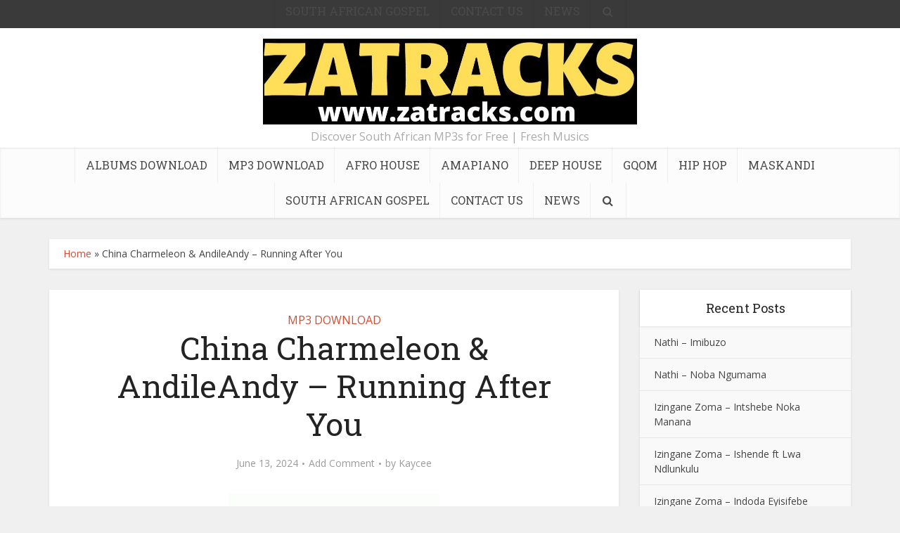

--- FILE ---
content_type: text/html; charset=UTF-8
request_url: https://zatracks.com/2024/06/13/china-charmeleon-andileandy-running-after-you/
body_size: 19495
content:
<!DOCTYPE html>
<html lang="en-US" class="no-js no-svg">

<head>

<meta http-equiv="Content-Type" content="text/html; charset=UTF-8" />
<meta name="viewport" content="user-scalable=yes, width=device-width, initial-scale=1.0, maximum-scale=1, minimum-scale=1">
<link rel="profile" href="https://gmpg.org/xfn/11" />

<meta name='robots' content='index, follow, max-image-preview:large, max-snippet:-1, max-video-preview:-1' />

	<!-- This site is optimized with the Yoast SEO plugin v26.7 - https://yoast.com/wordpress/plugins/seo/ -->
	<title>China Charmeleon &amp; AndileAndy – Running After You MP3 Download - Zatracks</title>
	<meta name="description" content="Download China Charmeleon &amp; AndileAndy – Running After You MP3 South African Music Act, &quot;China Charmeleon&quot;  unleashed brand new impressive record" />
	<link rel="canonical" href="https://zatracks.com/2024/06/13/china-charmeleon-andileandy-running-after-you/" />
	<meta property="og:locale" content="en_US" />
	<meta property="og:type" content="article" />
	<meta property="og:title" content="China Charmeleon &amp; AndileAndy – Running After You MP3 Download - Zatracks" />
	<meta property="og:description" content="Download China Charmeleon &amp; AndileAndy – Running After You MP3 South African Music Act, &quot;China Charmeleon&quot;  unleashed brand new impressive record" />
	<meta property="og:url" content="https://zatracks.com/2024/06/13/china-charmeleon-andileandy-running-after-you/" />
	<meta property="og:site_name" content="Zatracks" />
	<meta property="article:published_time" content="2024-06-13T12:20:03+00:00" />
	<meta property="og:image" content="https://zatracks.com/wp-content/uploads/2024/05/China-Charmeleon-AndileAndy-–-Brothers-mp3-download-zamusic.webp" />
	<meta property="og:image:width" content="300" />
	<meta property="og:image:height" content="300" />
	<meta property="og:image:type" content="image/webp" />
	<meta name="author" content="Kaycee" />
	<meta name="twitter:card" content="summary_large_image" />
	<meta name="twitter:label1" content="Written by" />
	<meta name="twitter:data1" content="Kaycee" />
	<meta name="twitter:label2" content="Est. reading time" />
	<meta name="twitter:data2" content="1 minute" />
	<script type="application/ld+json" class="yoast-schema-graph">{"@context":"https://schema.org","@graph":[{"@type":"Article","@id":"https://zatracks.com/2024/06/13/china-charmeleon-andileandy-running-after-you/#article","isPartOf":{"@id":"https://zatracks.com/2024/06/13/china-charmeleon-andileandy-running-after-you/"},"author":{"name":"Kaycee","@id":"https://zatracks.com/#/schema/person/a56cf477600c8339dc4e4f00e315099c"},"headline":"China Charmeleon &amp; AndileAndy – Running After You","datePublished":"2024-06-13T12:20:03+00:00","mainEntityOfPage":{"@id":"https://zatracks.com/2024/06/13/china-charmeleon-andileandy-running-after-you/"},"wordCount":53,"commentCount":0,"image":{"@id":"https://zatracks.com/2024/06/13/china-charmeleon-andileandy-running-after-you/#primaryimage"},"thumbnailUrl":"https://zatracks.com/wp-content/uploads/2024/05/China-Charmeleon-AndileAndy-–-Brothers-mp3-download-zamusic.webp","keywords":["AndileAndy","China Charmeleon","Deep House"],"articleSection":["MP3 DOWNLOAD"],"inLanguage":"en-US","potentialAction":[{"@type":"CommentAction","name":"Comment","target":["https://zatracks.com/2024/06/13/china-charmeleon-andileandy-running-after-you/#respond"]}]},{"@type":"WebPage","@id":"https://zatracks.com/2024/06/13/china-charmeleon-andileandy-running-after-you/","url":"https://zatracks.com/2024/06/13/china-charmeleon-andileandy-running-after-you/","name":"China Charmeleon &amp; AndileAndy – Running After You MP3 Download - Zatracks","isPartOf":{"@id":"https://zatracks.com/#website"},"primaryImageOfPage":{"@id":"https://zatracks.com/2024/06/13/china-charmeleon-andileandy-running-after-you/#primaryimage"},"image":{"@id":"https://zatracks.com/2024/06/13/china-charmeleon-andileandy-running-after-you/#primaryimage"},"thumbnailUrl":"https://zatracks.com/wp-content/uploads/2024/05/China-Charmeleon-AndileAndy-–-Brothers-mp3-download-zamusic.webp","datePublished":"2024-06-13T12:20:03+00:00","author":{"@id":"https://zatracks.com/#/schema/person/a56cf477600c8339dc4e4f00e315099c"},"description":"Download China Charmeleon &amp; AndileAndy – Running After You MP3 South African Music Act, \"China Charmeleon\"  unleashed brand new impressive record","breadcrumb":{"@id":"https://zatracks.com/2024/06/13/china-charmeleon-andileandy-running-after-you/#breadcrumb"},"inLanguage":"en-US","potentialAction":[{"@type":"ReadAction","target":["https://zatracks.com/2024/06/13/china-charmeleon-andileandy-running-after-you/"]}]},{"@type":"ImageObject","inLanguage":"en-US","@id":"https://zatracks.com/2024/06/13/china-charmeleon-andileandy-running-after-you/#primaryimage","url":"https://zatracks.com/wp-content/uploads/2024/05/China-Charmeleon-AndileAndy-–-Brothers-mp3-download-zamusic.webp","contentUrl":"https://zatracks.com/wp-content/uploads/2024/05/China-Charmeleon-AndileAndy-–-Brothers-mp3-download-zamusic.webp","width":300,"height":300,"caption":"china-charmeleon-andileandy-brothers-mp3-download-zamusic"},{"@type":"BreadcrumbList","@id":"https://zatracks.com/2024/06/13/china-charmeleon-andileandy-running-after-you/#breadcrumb","itemListElement":[{"@type":"ListItem","position":1,"name":"Home","item":"https://zatracks.com/"},{"@type":"ListItem","position":2,"name":"China Charmeleon &amp; AndileAndy – Running After You"}]},{"@type":"WebSite","@id":"https://zatracks.com/#website","url":"https://zatracks.com/","name":"Zatracks","description":"Discover South African MP3s for Free | Fresh Musics","potentialAction":[{"@type":"SearchAction","target":{"@type":"EntryPoint","urlTemplate":"https://zatracks.com/?s={search_term_string}"},"query-input":{"@type":"PropertyValueSpecification","valueRequired":true,"valueName":"search_term_string"}}],"inLanguage":"en-US"},{"@type":"Person","@id":"https://zatracks.com/#/schema/person/a56cf477600c8339dc4e4f00e315099c","name":"Kaycee","image":{"@type":"ImageObject","inLanguage":"en-US","@id":"https://zatracks.com/#/schema/person/image/","url":"https://secure.gravatar.com/avatar/42ecf5fed772d509313d164bbc5de6fd7b7125d9b2743a8d7a573b225a51e5f7?s=96&d=mm&r=g","contentUrl":"https://secure.gravatar.com/avatar/42ecf5fed772d509313d164bbc5de6fd7b7125d9b2743a8d7a573b225a51e5f7?s=96&d=mm&r=g","caption":"Kaycee"}}]}</script>
	<!-- / Yoast SEO plugin. -->


<link rel='dns-prefetch' href='//stats.wp.com' />
<link rel='dns-prefetch' href='//fonts.googleapis.com' />
<link rel='dns-prefetch' href='//www.googletagmanager.com' />
<link rel="alternate" type="application/rss+xml" title="Zatracks &raquo; Feed" href="https://zatracks.com/feed/" />
<link rel="alternate" type="application/rss+xml" title="Zatracks &raquo; Comments Feed" href="https://zatracks.com/comments/feed/" />
<link rel="alternate" type="application/rss+xml" title="Zatracks &raquo; China Charmeleon &amp; AndileAndy – Running After You Comments Feed" href="https://zatracks.com/2024/06/13/china-charmeleon-andileandy-running-after-you/feed/" />
<link rel="alternate" title="oEmbed (JSON)" type="application/json+oembed" href="https://zatracks.com/wp-json/oembed/1.0/embed?url=https%3A%2F%2Fzatracks.com%2F2024%2F06%2F13%2Fchina-charmeleon-andileandy-running-after-you%2F" />
<link rel="alternate" title="oEmbed (XML)" type="text/xml+oembed" href="https://zatracks.com/wp-json/oembed/1.0/embed?url=https%3A%2F%2Fzatracks.com%2F2024%2F06%2F13%2Fchina-charmeleon-andileandy-running-after-you%2F&#038;format=xml" />
<style id='wp-img-auto-sizes-contain-inline-css' type='text/css'>
img:is([sizes=auto i],[sizes^="auto," i]){contain-intrinsic-size:3000px 1500px}
/*# sourceURL=wp-img-auto-sizes-contain-inline-css */
</style>
<style id='wp-emoji-styles-inline-css' type='text/css'>

	img.wp-smiley, img.emoji {
		display: inline !important;
		border: none !important;
		box-shadow: none !important;
		height: 1em !important;
		width: 1em !important;
		margin: 0 0.07em !important;
		vertical-align: -0.1em !important;
		background: none !important;
		padding: 0 !important;
	}
/*# sourceURL=wp-emoji-styles-inline-css */
</style>
<style id='wp-block-library-inline-css' type='text/css'>
:root{--wp-block-synced-color:#7a00df;--wp-block-synced-color--rgb:122,0,223;--wp-bound-block-color:var(--wp-block-synced-color);--wp-editor-canvas-background:#ddd;--wp-admin-theme-color:#007cba;--wp-admin-theme-color--rgb:0,124,186;--wp-admin-theme-color-darker-10:#006ba1;--wp-admin-theme-color-darker-10--rgb:0,107,160.5;--wp-admin-theme-color-darker-20:#005a87;--wp-admin-theme-color-darker-20--rgb:0,90,135;--wp-admin-border-width-focus:2px}@media (min-resolution:192dpi){:root{--wp-admin-border-width-focus:1.5px}}.wp-element-button{cursor:pointer}:root .has-very-light-gray-background-color{background-color:#eee}:root .has-very-dark-gray-background-color{background-color:#313131}:root .has-very-light-gray-color{color:#eee}:root .has-very-dark-gray-color{color:#313131}:root .has-vivid-green-cyan-to-vivid-cyan-blue-gradient-background{background:linear-gradient(135deg,#00d084,#0693e3)}:root .has-purple-crush-gradient-background{background:linear-gradient(135deg,#34e2e4,#4721fb 50%,#ab1dfe)}:root .has-hazy-dawn-gradient-background{background:linear-gradient(135deg,#faaca8,#dad0ec)}:root .has-subdued-olive-gradient-background{background:linear-gradient(135deg,#fafae1,#67a671)}:root .has-atomic-cream-gradient-background{background:linear-gradient(135deg,#fdd79a,#004a59)}:root .has-nightshade-gradient-background{background:linear-gradient(135deg,#330968,#31cdcf)}:root .has-midnight-gradient-background{background:linear-gradient(135deg,#020381,#2874fc)}:root{--wp--preset--font-size--normal:16px;--wp--preset--font-size--huge:42px}.has-regular-font-size{font-size:1em}.has-larger-font-size{font-size:2.625em}.has-normal-font-size{font-size:var(--wp--preset--font-size--normal)}.has-huge-font-size{font-size:var(--wp--preset--font-size--huge)}.has-text-align-center{text-align:center}.has-text-align-left{text-align:left}.has-text-align-right{text-align:right}.has-fit-text{white-space:nowrap!important}#end-resizable-editor-section{display:none}.aligncenter{clear:both}.items-justified-left{justify-content:flex-start}.items-justified-center{justify-content:center}.items-justified-right{justify-content:flex-end}.items-justified-space-between{justify-content:space-between}.screen-reader-text{border:0;clip-path:inset(50%);height:1px;margin:-1px;overflow:hidden;padding:0;position:absolute;width:1px;word-wrap:normal!important}.screen-reader-text:focus{background-color:#ddd;clip-path:none;color:#444;display:block;font-size:1em;height:auto;left:5px;line-height:normal;padding:15px 23px 14px;text-decoration:none;top:5px;width:auto;z-index:100000}html :where(.has-border-color){border-style:solid}html :where([style*=border-top-color]){border-top-style:solid}html :where([style*=border-right-color]){border-right-style:solid}html :where([style*=border-bottom-color]){border-bottom-style:solid}html :where([style*=border-left-color]){border-left-style:solid}html :where([style*=border-width]){border-style:solid}html :where([style*=border-top-width]){border-top-style:solid}html :where([style*=border-right-width]){border-right-style:solid}html :where([style*=border-bottom-width]){border-bottom-style:solid}html :where([style*=border-left-width]){border-left-style:solid}html :where(img[class*=wp-image-]){height:auto;max-width:100%}:where(figure){margin:0 0 1em}html :where(.is-position-sticky){--wp-admin--admin-bar--position-offset:var(--wp-admin--admin-bar--height,0px)}@media screen and (max-width:600px){html :where(.is-position-sticky){--wp-admin--admin-bar--position-offset:0px}}

/*# sourceURL=wp-block-library-inline-css */
</style><link rel='stylesheet' id='mediaelement-css' href='https://zatracks.com/wp-includes/js/mediaelement/mediaelementplayer-legacy.min.css?ver=4.2.17' type='text/css' media='all' />
<link rel='stylesheet' id='wp-mediaelement-css' href='https://zatracks.com/wp-includes/js/mediaelement/wp-mediaelement.min.css?ver=6.9' type='text/css' media='all' />
<style id='global-styles-inline-css' type='text/css'>
:root{--wp--preset--aspect-ratio--square: 1;--wp--preset--aspect-ratio--4-3: 4/3;--wp--preset--aspect-ratio--3-4: 3/4;--wp--preset--aspect-ratio--3-2: 3/2;--wp--preset--aspect-ratio--2-3: 2/3;--wp--preset--aspect-ratio--16-9: 16/9;--wp--preset--aspect-ratio--9-16: 9/16;--wp--preset--color--black: #000000;--wp--preset--color--cyan-bluish-gray: #abb8c3;--wp--preset--color--white: #ffffff;--wp--preset--color--pale-pink: #f78da7;--wp--preset--color--vivid-red: #cf2e2e;--wp--preset--color--luminous-vivid-orange: #ff6900;--wp--preset--color--luminous-vivid-amber: #fcb900;--wp--preset--color--light-green-cyan: #7bdcb5;--wp--preset--color--vivid-green-cyan: #00d084;--wp--preset--color--pale-cyan-blue: #8ed1fc;--wp--preset--color--vivid-cyan-blue: #0693e3;--wp--preset--color--vivid-purple: #9b51e0;--wp--preset--color--vce-acc: #cf4d35;--wp--preset--color--vce-meta: #9b9b9b;--wp--preset--color--vce-txt: #444444;--wp--preset--color--vce-bg: #ffffff;--wp--preset--color--vce-cat-0: ;--wp--preset--gradient--vivid-cyan-blue-to-vivid-purple: linear-gradient(135deg,rgb(6,147,227) 0%,rgb(155,81,224) 100%);--wp--preset--gradient--light-green-cyan-to-vivid-green-cyan: linear-gradient(135deg,rgb(122,220,180) 0%,rgb(0,208,130) 100%);--wp--preset--gradient--luminous-vivid-amber-to-luminous-vivid-orange: linear-gradient(135deg,rgb(252,185,0) 0%,rgb(255,105,0) 100%);--wp--preset--gradient--luminous-vivid-orange-to-vivid-red: linear-gradient(135deg,rgb(255,105,0) 0%,rgb(207,46,46) 100%);--wp--preset--gradient--very-light-gray-to-cyan-bluish-gray: linear-gradient(135deg,rgb(238,238,238) 0%,rgb(169,184,195) 100%);--wp--preset--gradient--cool-to-warm-spectrum: linear-gradient(135deg,rgb(74,234,220) 0%,rgb(151,120,209) 20%,rgb(207,42,186) 40%,rgb(238,44,130) 60%,rgb(251,105,98) 80%,rgb(254,248,76) 100%);--wp--preset--gradient--blush-light-purple: linear-gradient(135deg,rgb(255,206,236) 0%,rgb(152,150,240) 100%);--wp--preset--gradient--blush-bordeaux: linear-gradient(135deg,rgb(254,205,165) 0%,rgb(254,45,45) 50%,rgb(107,0,62) 100%);--wp--preset--gradient--luminous-dusk: linear-gradient(135deg,rgb(255,203,112) 0%,rgb(199,81,192) 50%,rgb(65,88,208) 100%);--wp--preset--gradient--pale-ocean: linear-gradient(135deg,rgb(255,245,203) 0%,rgb(182,227,212) 50%,rgb(51,167,181) 100%);--wp--preset--gradient--electric-grass: linear-gradient(135deg,rgb(202,248,128) 0%,rgb(113,206,126) 100%);--wp--preset--gradient--midnight: linear-gradient(135deg,rgb(2,3,129) 0%,rgb(40,116,252) 100%);--wp--preset--font-size--small: 13px;--wp--preset--font-size--medium: 20px;--wp--preset--font-size--large: 21px;--wp--preset--font-size--x-large: 42px;--wp--preset--font-size--normal: 16px;--wp--preset--font-size--huge: 28px;--wp--preset--spacing--20: 0.44rem;--wp--preset--spacing--30: 0.67rem;--wp--preset--spacing--40: 1rem;--wp--preset--spacing--50: 1.5rem;--wp--preset--spacing--60: 2.25rem;--wp--preset--spacing--70: 3.38rem;--wp--preset--spacing--80: 5.06rem;--wp--preset--shadow--natural: 6px 6px 9px rgba(0, 0, 0, 0.2);--wp--preset--shadow--deep: 12px 12px 50px rgba(0, 0, 0, 0.4);--wp--preset--shadow--sharp: 6px 6px 0px rgba(0, 0, 0, 0.2);--wp--preset--shadow--outlined: 6px 6px 0px -3px rgb(255, 255, 255), 6px 6px rgb(0, 0, 0);--wp--preset--shadow--crisp: 6px 6px 0px rgb(0, 0, 0);}:where(.is-layout-flex){gap: 0.5em;}:where(.is-layout-grid){gap: 0.5em;}body .is-layout-flex{display: flex;}.is-layout-flex{flex-wrap: wrap;align-items: center;}.is-layout-flex > :is(*, div){margin: 0;}body .is-layout-grid{display: grid;}.is-layout-grid > :is(*, div){margin: 0;}:where(.wp-block-columns.is-layout-flex){gap: 2em;}:where(.wp-block-columns.is-layout-grid){gap: 2em;}:where(.wp-block-post-template.is-layout-flex){gap: 1.25em;}:where(.wp-block-post-template.is-layout-grid){gap: 1.25em;}.has-black-color{color: var(--wp--preset--color--black) !important;}.has-cyan-bluish-gray-color{color: var(--wp--preset--color--cyan-bluish-gray) !important;}.has-white-color{color: var(--wp--preset--color--white) !important;}.has-pale-pink-color{color: var(--wp--preset--color--pale-pink) !important;}.has-vivid-red-color{color: var(--wp--preset--color--vivid-red) !important;}.has-luminous-vivid-orange-color{color: var(--wp--preset--color--luminous-vivid-orange) !important;}.has-luminous-vivid-amber-color{color: var(--wp--preset--color--luminous-vivid-amber) !important;}.has-light-green-cyan-color{color: var(--wp--preset--color--light-green-cyan) !important;}.has-vivid-green-cyan-color{color: var(--wp--preset--color--vivid-green-cyan) !important;}.has-pale-cyan-blue-color{color: var(--wp--preset--color--pale-cyan-blue) !important;}.has-vivid-cyan-blue-color{color: var(--wp--preset--color--vivid-cyan-blue) !important;}.has-vivid-purple-color{color: var(--wp--preset--color--vivid-purple) !important;}.has-black-background-color{background-color: var(--wp--preset--color--black) !important;}.has-cyan-bluish-gray-background-color{background-color: var(--wp--preset--color--cyan-bluish-gray) !important;}.has-white-background-color{background-color: var(--wp--preset--color--white) !important;}.has-pale-pink-background-color{background-color: var(--wp--preset--color--pale-pink) !important;}.has-vivid-red-background-color{background-color: var(--wp--preset--color--vivid-red) !important;}.has-luminous-vivid-orange-background-color{background-color: var(--wp--preset--color--luminous-vivid-orange) !important;}.has-luminous-vivid-amber-background-color{background-color: var(--wp--preset--color--luminous-vivid-amber) !important;}.has-light-green-cyan-background-color{background-color: var(--wp--preset--color--light-green-cyan) !important;}.has-vivid-green-cyan-background-color{background-color: var(--wp--preset--color--vivid-green-cyan) !important;}.has-pale-cyan-blue-background-color{background-color: var(--wp--preset--color--pale-cyan-blue) !important;}.has-vivid-cyan-blue-background-color{background-color: var(--wp--preset--color--vivid-cyan-blue) !important;}.has-vivid-purple-background-color{background-color: var(--wp--preset--color--vivid-purple) !important;}.has-black-border-color{border-color: var(--wp--preset--color--black) !important;}.has-cyan-bluish-gray-border-color{border-color: var(--wp--preset--color--cyan-bluish-gray) !important;}.has-white-border-color{border-color: var(--wp--preset--color--white) !important;}.has-pale-pink-border-color{border-color: var(--wp--preset--color--pale-pink) !important;}.has-vivid-red-border-color{border-color: var(--wp--preset--color--vivid-red) !important;}.has-luminous-vivid-orange-border-color{border-color: var(--wp--preset--color--luminous-vivid-orange) !important;}.has-luminous-vivid-amber-border-color{border-color: var(--wp--preset--color--luminous-vivid-amber) !important;}.has-light-green-cyan-border-color{border-color: var(--wp--preset--color--light-green-cyan) !important;}.has-vivid-green-cyan-border-color{border-color: var(--wp--preset--color--vivid-green-cyan) !important;}.has-pale-cyan-blue-border-color{border-color: var(--wp--preset--color--pale-cyan-blue) !important;}.has-vivid-cyan-blue-border-color{border-color: var(--wp--preset--color--vivid-cyan-blue) !important;}.has-vivid-purple-border-color{border-color: var(--wp--preset--color--vivid-purple) !important;}.has-vivid-cyan-blue-to-vivid-purple-gradient-background{background: var(--wp--preset--gradient--vivid-cyan-blue-to-vivid-purple) !important;}.has-light-green-cyan-to-vivid-green-cyan-gradient-background{background: var(--wp--preset--gradient--light-green-cyan-to-vivid-green-cyan) !important;}.has-luminous-vivid-amber-to-luminous-vivid-orange-gradient-background{background: var(--wp--preset--gradient--luminous-vivid-amber-to-luminous-vivid-orange) !important;}.has-luminous-vivid-orange-to-vivid-red-gradient-background{background: var(--wp--preset--gradient--luminous-vivid-orange-to-vivid-red) !important;}.has-very-light-gray-to-cyan-bluish-gray-gradient-background{background: var(--wp--preset--gradient--very-light-gray-to-cyan-bluish-gray) !important;}.has-cool-to-warm-spectrum-gradient-background{background: var(--wp--preset--gradient--cool-to-warm-spectrum) !important;}.has-blush-light-purple-gradient-background{background: var(--wp--preset--gradient--blush-light-purple) !important;}.has-blush-bordeaux-gradient-background{background: var(--wp--preset--gradient--blush-bordeaux) !important;}.has-luminous-dusk-gradient-background{background: var(--wp--preset--gradient--luminous-dusk) !important;}.has-pale-ocean-gradient-background{background: var(--wp--preset--gradient--pale-ocean) !important;}.has-electric-grass-gradient-background{background: var(--wp--preset--gradient--electric-grass) !important;}.has-midnight-gradient-background{background: var(--wp--preset--gradient--midnight) !important;}.has-small-font-size{font-size: var(--wp--preset--font-size--small) !important;}.has-medium-font-size{font-size: var(--wp--preset--font-size--medium) !important;}.has-large-font-size{font-size: var(--wp--preset--font-size--large) !important;}.has-x-large-font-size{font-size: var(--wp--preset--font-size--x-large) !important;}
/*# sourceURL=global-styles-inline-css */
</style>

<style id='classic-theme-styles-inline-css' type='text/css'>
/*! This file is auto-generated */
.wp-block-button__link{color:#fff;background-color:#32373c;border-radius:9999px;box-shadow:none;text-decoration:none;padding:calc(.667em + 2px) calc(1.333em + 2px);font-size:1.125em}.wp-block-file__button{background:#32373c;color:#fff;text-decoration:none}
/*# sourceURL=/wp-includes/css/classic-themes.min.css */
</style>
<link rel='stylesheet' id='vce-fonts-css' href='https://fonts.googleapis.com/css2?family=Open%20Sans:wght@400&#038;family=Roboto%20Slab:wght@400' type='text/css' media='all' />
<link rel='stylesheet' id='vce-style-css' href='https://zatracks.com/wp-content/themes/voice/assets/css/min.css?ver=3.0.3' type='text/css' media='all' />
<style id='vce-style-inline-css' type='text/css'>
body, button, input, select, textarea {font-size: 1.6rem;}.vce-single .entry-headline p{font-size: 2.2rem;}.main-navigation a{font-size: 1.6rem;}.sidebar .widget-title{font-size: 1.8rem;}.sidebar .widget, .vce-lay-c .entry-content, .vce-lay-h .entry-content {font-size: 1.4rem;}.vce-featured-link-article{font-size: 5.2rem;}.vce-featured-grid-big.vce-featured-grid .vce-featured-link-article{font-size: 3.4rem;}.vce-featured-grid .vce-featured-link-article{font-size: 2.2rem;}h1 { font-size: 4.5rem; }h2 { font-size: 4.0rem; }h3 { font-size: 3.5rem; }h4 { font-size: 2.5rem; }h5 { font-size: 2.0rem; }h6 { font-size: 1.8rem; }.comment-reply-title, .main-box-title{font-size: 2.2rem;}h1.entry-title{font-size: 4.5rem;}.vce-lay-a .entry-title a{font-size: 3.4rem;}.vce-lay-b .entry-title{font-size: 2.4rem;}.vce-lay-c .entry-title, .vce-sid-none .vce-lay-c .entry-title{font-size: 2.2rem;}.vce-lay-d .entry-title{font-size: 1.5rem;}.vce-lay-e .entry-title{font-size: 1.4rem;}.vce-lay-f .entry-title{font-size: 1.4rem;}.vce-lay-g .entry-title a, .vce-lay-g .entry-title a:hover{font-size: 3.0rem;}.vce-lay-h .entry-title{font-size: 2.4rem;}.entry-meta div,.entry-meta div a,.vce-lay-g .meta-item,.vce-lay-c .meta-item{font-size: 1.4rem;}.vce-lay-d .meta-category a,.vce-lay-d .entry-meta div,.vce-lay-d .entry-meta div a,.vce-lay-e .entry-meta div,.vce-lay-e .entry-meta div a,.vce-lay-e .fn,.vce-lay-e .meta-item{font-size: 1.3rem;}body {background-color:#f0f0f0;}body,.mks_author_widget h3,.site-description,.meta-category a,textarea {font-family: 'Open Sans';font-weight: 400;}h1,h2,h3,h4,h5,h6,blockquote,.vce-post-link,.site-title,.site-title a,.main-box-title,.comment-reply-title,.entry-title a,.vce-single .entry-headline p,.vce-prev-next-link,.author-title,.mks_pullquote,.widget_rss ul li .rsswidget,#bbpress-forums .bbp-forum-title,#bbpress-forums .bbp-topic-permalink {font-family: 'Roboto Slab';font-weight: 400;}.main-navigation a,.sidr a{font-family: 'Roboto Slab';font-weight: 400;}.vce-single .entry-content,.vce-single .entry-headline,.vce-single .entry-footer,.vce-share-bar {width: 600px;}.vce-lay-a .lay-a-content{width: 600px;max-width: 600px;}.vce-page .entry-content,.vce-page .entry-title-page {width: 600px;}.vce-sid-none .vce-single .entry-content,.vce-sid-none .vce-single .entry-headline,.vce-sid-none .vce-single .entry-footer {width: 600px;}.vce-sid-none .vce-page .entry-content,.vce-sid-none .vce-page .entry-title-page,.error404 .entry-content {width: 600px;max-width: 600px;}body, button, input, select, textarea{color: #444444;}h1,h2,h3,h4,h5,h6,.entry-title a,.prev-next-nav a,#bbpress-forums .bbp-forum-title, #bbpress-forums .bbp-topic-permalink,.woocommerce ul.products li.product .price .amount{color: #232323;}a,.entry-title a:hover,.vce-prev-next-link:hover,.vce-author-links a:hover,.required,.error404 h4,.prev-next-nav a:hover,#bbpress-forums .bbp-forum-title:hover, #bbpress-forums .bbp-topic-permalink:hover,.woocommerce ul.products li.product h3:hover,.woocommerce ul.products li.product h3:hover mark,.main-box-title a:hover{color: #cf4d35;}.vce-square,.vce-main-content .mejs-controls .mejs-time-rail .mejs-time-current,button,input[type="button"],input[type="reset"],input[type="submit"],.vce-button,.pagination-wapper a,#vce-pagination .next.page-numbers,#vce-pagination .prev.page-numbers,#vce-pagination .page-numbers,#vce-pagination .page-numbers.current,.vce-link-pages a,#vce-pagination a,.vce-load-more a,.vce-slider-pagination .owl-nav > div,.vce-mega-menu-posts-wrap .owl-nav > div,.comment-reply-link:hover,.vce-featured-section a,.vce-lay-g .vce-featured-info .meta-category a,.vce-404-menu a,.vce-post.sticky .meta-image:before,#vce-pagination .page-numbers:hover,#bbpress-forums .bbp-pagination .current,#bbpress-forums .bbp-pagination a:hover,.woocommerce #respond input#submit,.woocommerce a.button,.woocommerce button.button,.woocommerce input.button,.woocommerce ul.products li.product .added_to_cart,.woocommerce #respond input#submit:hover,.woocommerce a.button:hover,.woocommerce button.button:hover,.woocommerce input.button:hover,.woocommerce ul.products li.product .added_to_cart:hover,.woocommerce #respond input#submit.alt,.woocommerce a.button.alt,.woocommerce button.button.alt,.woocommerce input.button.alt,.woocommerce #respond input#submit.alt:hover, .woocommerce a.button.alt:hover, .woocommerce button.button.alt:hover, .woocommerce input.button.alt:hover,.woocommerce span.onsale,.woocommerce .widget_price_filter .ui-slider .ui-slider-range,.woocommerce .widget_price_filter .ui-slider .ui-slider-handle,.comments-holder .navigation .page-numbers.current,.vce-lay-a .vce-read-more:hover,.vce-lay-c .vce-read-more:hover,body div.wpforms-container-full .wpforms-form input[type=submit], body div.wpforms-container-full .wpforms-form button[type=submit], body div.wpforms-container-full .wpforms-form .wpforms-page-button,body div.wpforms-container-full .wpforms-form input[type=submit]:hover, body div.wpforms-container-full .wpforms-form button[type=submit]:hover, body div.wpforms-container-full .wpforms-form .wpforms-page-button:hover,.wp-block-search__button {background-color: #cf4d35;}#vce-pagination .page-numbers,.comments-holder .navigation .page-numbers{background: transparent;color: #cf4d35;border: 1px solid #cf4d35;}.comments-holder .navigation .page-numbers:hover{background: #cf4d35;border: 1px solid #cf4d35;}.bbp-pagination-links a{background: transparent;color: #cf4d35;border: 1px solid #cf4d35 !important;}#vce-pagination .page-numbers.current,.bbp-pagination-links span.current,.comments-holder .navigation .page-numbers.current{border: 1px solid #cf4d35;}.widget_categories .cat-item:before,.widget_categories .cat-item .count{background: #cf4d35;}.comment-reply-link,.vce-lay-a .vce-read-more,.vce-lay-c .vce-read-more{border: 1px solid #cf4d35;}.entry-meta div,.entry-meta-count,.entry-meta div a,.comment-metadata a,.meta-category span,.meta-author-wrapped,.wp-caption .wp-caption-text,.widget_rss .rss-date,.sidebar cite,.site-footer cite,.sidebar .vce-post-list .entry-meta div,.sidebar .vce-post-list .entry-meta div a,.sidebar .vce-post-list .fn,.sidebar .vce-post-list .fn a,.site-footer .vce-post-list .entry-meta div,.site-footer .vce-post-list .entry-meta div a,.site-footer .vce-post-list .fn,.site-footer .vce-post-list .fn a,#bbpress-forums .bbp-topic-started-by,#bbpress-forums .bbp-topic-started-in,#bbpress-forums .bbp-forum-info .bbp-forum-content,#bbpress-forums p.bbp-topic-meta,span.bbp-admin-links a,.bbp-reply-post-date,#bbpress-forums li.bbp-header,#bbpress-forums li.bbp-footer,.woocommerce .woocommerce-result-count,.woocommerce .product_meta{color: #9b9b9b;}.main-box-title, .comment-reply-title, .main-box-head{background: #ffffff;color: #232323;}.main-box-title a{color: #232323;}.sidebar .widget .widget-title a{color: #232323;}.main-box,.comment-respond,.prev-next-nav{background: #f9f9f9;}.vce-post,ul.comment-list > li.comment,.main-box-single,.ie8 .vce-single,#disqus_thread,.vce-author-card,.vce-author-card .vce-content-outside,.mks-bredcrumbs-container,ul.comment-list > li.pingback{background: #ffffff;}.mks_tabs.horizontal .mks_tab_nav_item.active{border-bottom: 1px solid #ffffff;}.mks_tabs.horizontal .mks_tab_item,.mks_tabs.vertical .mks_tab_nav_item.active,.mks_tabs.horizontal .mks_tab_nav_item.active{background: #ffffff;}.mks_tabs.vertical .mks_tab_nav_item.active{border-right: 1px solid #ffffff;}#vce-pagination,.vce-slider-pagination .owl-controls,.vce-content-outside,.comments-holder .navigation{background: #f3f3f3;}.sidebar .widget-title{background: #ffffff;color: #232323;}.sidebar .widget{background: #f9f9f9;}.sidebar .widget,.sidebar .widget li a,.sidebar .mks_author_widget h3 a,.sidebar .mks_author_widget h3,.sidebar .vce-search-form .vce-search-input,.sidebar .vce-search-form .vce-search-input:focus{color: #444444;}.sidebar .widget li a:hover,.sidebar .widget a,.widget_nav_menu li.menu-item-has-children:hover:after,.widget_pages li.page_item_has_children:hover:after{color: #cf4d35;}.sidebar .tagcloud a {border: 1px solid #cf4d35;}.sidebar .mks_author_link,.sidebar .tagcloud a:hover,.sidebar .mks_themeforest_widget .more,.sidebar button,.sidebar input[type="button"],.sidebar input[type="reset"],.sidebar input[type="submit"],.sidebar .vce-button,.sidebar .bbp_widget_login .button{background-color: #cf4d35;}.sidebar .mks_author_widget .mks_autor_link_wrap,.sidebar .mks_themeforest_widget .mks_read_more,.widget .meks-instagram-follow-link {background: #f3f3f3;}.sidebar #wp-calendar caption,.sidebar .recentcomments,.sidebar .post-date,.sidebar #wp-calendar tbody{color: rgba(68,68,68,0.7);}.site-footer{background: #373941;}.site-footer .widget-title{color: #ffffff;}.site-footer,.site-footer .widget,.site-footer .widget li a,.site-footer .mks_author_widget h3 a,.site-footer .mks_author_widget h3,.site-footer .vce-search-form .vce-search-input,.site-footer .vce-search-form .vce-search-input:focus{color: #f9f9f9;}.site-footer .widget li a:hover,.site-footer .widget a,.site-info a{color: #cf4d35;}.site-footer .tagcloud a {border: 1px solid #cf4d35;}.site-footer .mks_author_link,.site-footer .mks_themeforest_widget .more,.site-footer button,.site-footer input[type="button"],.site-footer input[type="reset"],.site-footer input[type="submit"],.site-footer .vce-button,.site-footer .tagcloud a:hover{background-color: #cf4d35;}.site-footer #wp-calendar caption,.site-footer .recentcomments,.site-footer .post-date,.site-footer #wp-calendar tbody,.site-footer .site-info{color: rgba(249,249,249,0.7);}.top-header,.top-nav-menu li .sub-menu{background: #3a3a3a;}.top-header,.top-header a{color: #ffffff;}.top-header .vce-search-form .vce-search-input,.top-header .vce-search-input:focus,.top-header .vce-search-submit{color: #ffffff;}.top-header .vce-search-form .vce-search-input::-webkit-input-placeholder { color: #ffffff;}.top-header .vce-search-form .vce-search-input:-moz-placeholder { color: #ffffff;}.top-header .vce-search-form .vce-search-input::-moz-placeholder { color: #ffffff;}.top-header .vce-search-form .vce-search-input:-ms-input-placeholder { color: #ffffff;}.header-1-wrapper{height: 170px;padding-top: 15px;}.header-2-wrapper,.header-3-wrapper{height: 170px;}.header-2-wrapper .site-branding,.header-3-wrapper .site-branding{top: 15px;left: 0px;}.site-title a, .site-title a:hover{color: #232323;}.site-description{color: #aaaaaa;}.main-header{background-color: #ffffff;}.header-bottom-wrapper{background: #fcfcfc;}.vce-header-ads{margin: 40px 0;}.header-3-wrapper .nav-menu > li > a{padding: 75px 15px;}.header-sticky,.sidr{background: rgba(252,252,252,0.95);}.ie8 .header-sticky{background: #ffffff;}.main-navigation a,.nav-menu .vce-mega-menu > .sub-menu > li > a,.sidr li a,.vce-menu-parent{color: #4a4a4a;}.nav-menu > li:hover > a,.nav-menu > .current_page_item > a,.nav-menu > .current-menu-item > a,.nav-menu > .current-menu-ancestor > a,.main-navigation a.vce-item-selected,.main-navigation ul ul li:hover > a,.nav-menu ul .current-menu-item a,.nav-menu ul .current_page_item a,.vce-menu-parent:hover,.sidr li a:hover,.sidr li.sidr-class-current_page_item > a,.main-navigation li.current-menu-item.fa:before,.vce-responsive-nav{color: #cf4d35;}#sidr-id-vce_main_navigation_menu .soc-nav-menu li a:hover {color: #ffffff;}.nav-menu > li:hover > a,.nav-menu > .current_page_item > a,.nav-menu > .current-menu-item > a,.nav-menu > .current-menu-ancestor > a,.main-navigation a.vce-item-selected,.main-navigation ul ul,.header-sticky .nav-menu > .current_page_item:hover > a,.header-sticky .nav-menu > .current-menu-item:hover > a,.header-sticky .nav-menu > .current-menu-ancestor:hover > a,.header-sticky .main-navigation a.vce-item-selected:hover{background-color: #ffffff;}.search-header-wrap ul {border-top: 2px solid #cf4d35;}.vce-cart-icon a.vce-custom-cart span,.sidr-class-vce-custom-cart .sidr-class-vce-cart-count {background: #cf4d35;font-family: 'Open Sans';}.vce-border-top .main-box-title{border-top: 2px solid #cf4d35;}.tagcloud a:hover,.sidebar .widget .mks_author_link,.sidebar .widget.mks_themeforest_widget .more,.site-footer .widget .mks_author_link,.site-footer .widget.mks_themeforest_widget .more,.vce-lay-g .entry-meta div,.vce-lay-g .fn,.vce-lay-g .fn a{color: #FFF;}.vce-featured-header .vce-featured-header-background{opacity: 0.5}.vce-featured-grid .vce-featured-header-background,.vce-post-big .vce-post-img:after,.vce-post-slider .vce-post-img:after{opacity: 0.5}.vce-featured-grid .owl-item:hover .vce-grid-text .vce-featured-header-background,.vce-post-big li:hover .vce-post-img:after,.vce-post-slider li:hover .vce-post-img:after {opacity: 0.8}.vce-featured-grid.vce-featured-grid-big .vce-featured-header-background,.vce-post-big .vce-post-img:after,.vce-post-slider .vce-post-img:after{opacity: 0.5}.vce-featured-grid.vce-featured-grid-big .owl-item:hover .vce-grid-text .vce-featured-header-background,.vce-post-big li:hover .vce-post-img:after,.vce-post-slider li:hover .vce-post-img:after {opacity: 0.8}#back-top {background: #323232}.sidr input[type=text]{background: rgba(74,74,74,0.1);color: rgba(74,74,74,0.5);}.is-style-solid-color{background-color: #cf4d35;color: #ffffff;}.wp-block-image figcaption{color: #9b9b9b;}.wp-block-cover .wp-block-cover-image-text, .wp-block-cover .wp-block-cover-text, .wp-block-cover h2, .wp-block-cover-image .wp-block-cover-image-text, .wp-block-cover-image .wp-block-cover-text, .wp-block-cover-image h2,p.has-drop-cap:not(:focus)::first-letter,p.wp-block-subhead{font-family: 'Roboto Slab';font-weight: 400;}.wp-block-cover .wp-block-cover-image-text, .wp-block-cover .wp-block-cover-text, .wp-block-cover h2, .wp-block-cover-image .wp-block-cover-image-text, .wp-block-cover-image .wp-block-cover-text, .wp-block-cover-image h2{font-size: 2.5rem;}p.wp-block-subhead{font-size: 2.2rem;}.wp-block-button__link{background: #cf4d35}.wp-block-search .wp-block-search__button{color: #ffffff}.meta-image:hover a img,.vce-lay-h .img-wrap:hover .meta-image > img,.img-wrp:hover img,.vce-gallery-big:hover img,.vce-gallery .gallery-item:hover img,.wp-block-gallery .blocks-gallery-item:hover img,.vce_posts_widget .vce-post-big li:hover img,.vce-featured-grid .owl-item:hover img,.vce-post-img:hover img,.mega-menu-img:hover img{-webkit-transform: scale(1.1);-moz-transform: scale(1.1);-o-transform: scale(1.1);-ms-transform: scale(1.1);transform: scale(1.1);}.has-small-font-size{ font-size: 1.2rem;}.has-large-font-size{ font-size: 1.9rem;}.has-huge-font-size{ font-size: 2.3rem;}@media(min-width: 671px){.has-small-font-size{ font-size: 1.3rem;}.has-normal-font-size{ font-size: 1.6rem;}.has-large-font-size{ font-size: 2.1rem;}.has-huge-font-size{ font-size: 2.8rem;}}.has-vce-acc-background-color{ background-color: #cf4d35;}.has-vce-acc-color{ color: #cf4d35;}.has-vce-meta-background-color{ background-color: #9b9b9b;}.has-vce-meta-color{ color: #9b9b9b;}.has-vce-txt-background-color{ background-color: #444444;}.has-vce-txt-color{ color: #444444;}.has-vce-bg-background-color{ background-color: #ffffff;}.has-vce-bg-color{ color: #ffffff;}.has-vce-cat-0-background-color{ background-color: ;}.has-vce-cat-0-color{ color: ;}
/*# sourceURL=vce-style-inline-css */
</style>
<link rel='stylesheet' id='meks_ess-main-css' href='https://zatracks.com/wp-content/plugins/meks-easy-social-share/assets/css/main.css?ver=1.3' type='text/css' media='all' />
<script type="text/javascript" src="https://zatracks.com/wp-includes/js/jquery/jquery.min.js?ver=3.7.1" id="jquery-core-js"></script>
<script type="text/javascript" src="https://zatracks.com/wp-includes/js/jquery/jquery-migrate.min.js?ver=3.4.1" id="jquery-migrate-js"></script>
<link rel="https://api.w.org/" href="https://zatracks.com/wp-json/" /><link rel="alternate" title="JSON" type="application/json" href="https://zatracks.com/wp-json/wp/v2/posts/8144" /><link rel="EditURI" type="application/rsd+xml" title="RSD" href="https://zatracks.com/xmlrpc.php?rsd" />
<meta name="generator" content="WordPress 6.9" />
<link rel='shortlink' href='https://zatracks.com/?p=8144' />
<meta name="generator" content="Redux 4.5.10" /><meta name="generator" content="Site Kit by Google 1.170.0" /><meta name="google-site-verification" content="L7-2KD9IZbQY0pqECu8WqEpwS1P9cRYa7YEDgfpR0Ac" />

<meta name="monetag" content="c864dcfb597ea2a16d09fd8bbec90a7d">

<!-- Google tag (gtag.js) -->
<script async src="https://www.googletagmanager.com/gtag/js?id=G-58BM8GWLE0"></script>
<script>
  window.dataLayer = window.dataLayer || [];
  function gtag(){dataLayer.push(arguments);}
  gtag('js', new Date());

  gtag('config', 'G-58BM8GWLE0');
</script>

<style>
ul.table.disclosure a.btn-ghost, a.btn-ghost { background: #cf4d35 !important; position: relative; border: 2px solid #000000 !important; color: #fff !important; font-size: 15px !important; font-weight: 600 !important; border-radius: 4px !important; display: inline-block !important; padding: 5px 45px 5px 10px !important; letter-spacing: 0 !important; } ul.table.disclosure a.btn-ghost::after, a.btn-ghost::after { content: ""; display: inline-block; position: absolute; right: 5px; top: 0px; height: 35px; width: 35px; background: url(https://web.archive.org/web/20230418130255im_/https://www.naijaloaded.com.ng/wp-content/uploads/download_arrow.gif) no-repeat !important; background-size: 35px !important; } a.btn-black-g { color: #fff; border: 1px solid #333 !important; background: #666 url(https://web.archive.org/web/20230418130255im_/https://www.naijaloaded.com.ng/wp-content/themes/carrington-mobile-1.2/img/header-gloss.png) repeat-x center !important ; font-size: 15px ; font-weight: 600; border-radius: 4px !important; display: inline-block !important; padding: 5px 10px !important; letter-spacing: 0 ; }

</style>


	<style>img#wpstats{display:none}</style>
		<link rel="icon" href="https://zatracks.com/wp-content/uploads/2024/05/cropped-IMG-20240504-WA0008-32x32.jpg" sizes="32x32" />
<link rel="icon" href="https://zatracks.com/wp-content/uploads/2024/05/cropped-IMG-20240504-WA0008-192x192.jpg" sizes="192x192" />
<link rel="apple-touch-icon" href="https://zatracks.com/wp-content/uploads/2024/05/cropped-IMG-20240504-WA0008-180x180.jpg" />
<meta name="msapplication-TileImage" content="https://zatracks.com/wp-content/uploads/2024/05/cropped-IMG-20240504-WA0008-270x270.jpg" />
</head>

<body class="wp-singular post-template-default single single-post postid-8144 single-format-standard wp-embed-responsive wp-theme-voice vce-sid-right voice-v_3_0_3">

<div id="vce-main">

<header id="header" class="main-header">
	<div class="top-header">
	<div class="container">

					<div class="vce-wrap-left">
								</div>
				
					<div class="vce-wrap-right">
					
			</div>
		
					<div class="vce-wrap-center">
								</div>
		


	</div>
</div><div class="container header-1-wrapper header-main-area">	
		<div class="vce-res-nav">
	<a class="vce-responsive-nav" href="#sidr-main"><i class="fa fa-bars"></i></a>
</div>
<div class="site-branding">
	<span class="site-title"><a href="https://zatracks.com/" rel="home" class="has-logo"><picture class="vce-logo"><source media="(min-width: 1024px)" srcset="https://zatracks.com/wp-content/uploads/2024/05/IMG-20240504-WA0008.jpg, https://zatracks.com/wp-content/uploads/2024/05/IMG-20240504-WA0008.jpg 2x"><source srcset="https://zatracks.com/wp-content/uploads/2024/05/IMG-20240504-WA0008.jpg, https://zatracks.com/wp-content/uploads/2024/05/IMG-20240504-WA0008.jpg 2x"><img src="https://zatracks.com/wp-content/uploads/2024/05/IMG-20240504-WA0008.jpg" alt="Zatracks"></picture></a></span><span class="site-description">Discover South African MP3s for Free | Fresh Musics</span></div></div>

<div class="header-bottom-wrapper">
	<div class="container">
		<nav id="site-navigation" class="main-navigation" role="navigation">
	<ul id="vce_main_navigation_menu" class="nav-menu"><li id="menu-item-12" class="menu-item menu-item-type-taxonomy menu-item-object-category menu-item-12 vce-cat-3"><a href="https://zatracks.com/category/albums-download/">ALBUMS DOWNLOAD</a><li id="menu-item-13" class="menu-item menu-item-type-taxonomy menu-item-object-category current-post-ancestor current-menu-parent current-post-parent menu-item-13 vce-cat-2"><a href="https://zatracks.com/category/mp3-download/">MP3 DOWNLOAD</a><li id="menu-item-1459" class="menu-item menu-item-type-custom menu-item-object-custom menu-item-1459"><a href="/tag/afro-house/">AFRO HOUSE</a><li id="menu-item-1458" class="menu-item menu-item-type-custom menu-item-object-custom menu-item-1458"><a href="/tag/amapiano/">AMAPIANO</a><li id="menu-item-1460" class="menu-item menu-item-type-custom menu-item-object-custom menu-item-1460"><a href="/tag/deep-house/">DEEP HOUSE</a><li id="menu-item-1462" class="menu-item menu-item-type-custom menu-item-object-custom menu-item-1462"><a href="/tag/gqom/">GQOM</a><li id="menu-item-1461" class="menu-item menu-item-type-custom menu-item-object-custom menu-item-1461"><a href="/tag/hip-hop/">HIP HOP</a><li id="menu-item-1463" class="menu-item menu-item-type-custom menu-item-object-custom menu-item-1463"><a href="/tag/maskandi/">MASKANDI</a><li id="menu-item-1464" class="menu-item menu-item-type-custom menu-item-object-custom menu-item-1464"><a href="/tag/south-african-gospel/">SOUTH AFRICAN GOSPEL</a><li id="menu-item-1476" class="menu-item menu-item-type-post_type menu-item-object-page menu-item-1476"><a href="https://zatracks.com/contact-us/">CONTACT US</a><li id="menu-item-4786" class="menu-item menu-item-type-taxonomy menu-item-object-category menu-item-4786 vce-cat-1741"><a href="https://zatracks.com/category/news/">NEWS</a><li class="search-header-wrap"><a class="search_header" href="javascript:void(0)"><i class="fa fa-search"></i></a><ul class="search-header-form-ul"><li><form class="vce-search-form" action="https://zatracks.com/" method="get">
	<input name="s" class="vce-search-input" size="20" type="text" value="Type here to search..." onfocus="(this.value == 'Type here to search...') && (this.value = '')" onblur="(this.value == '') && (this.value = 'Type here to search...')" placeholder="Type here to search..." />
		<button type="submit" class="vce-search-submit"><i class="fa fa-search"></i></button> 
</form></li></ul></li></ul></nav>	</div>
</div></header>

	<div id="sticky_header" class="header-sticky">
	<div class="container">
		<div class="vce-res-nav">
	<a class="vce-responsive-nav" href="#sidr-main"><i class="fa fa-bars"></i></a>
</div>
<div class="site-branding">
	<span class="site-title"><a href="https://zatracks.com/" rel="home" class="has-logo"><picture class="vce-logo"><source media="(min-width: 1024px)" srcset="https://zatracks.com/wp-content/uploads/2024/05/IMG-20240504-WA0008.jpg, https://zatracks.com/wp-content/uploads/2024/05/IMG-20240504-WA0008.jpg 2x"><source srcset="https://zatracks.com/wp-content/uploads/2024/05/IMG-20240504-WA0008.jpg, https://zatracks.com/wp-content/uploads/2024/05/IMG-20240504-WA0008.jpg 2x"><img src="https://zatracks.com/wp-content/uploads/2024/05/IMG-20240504-WA0008.jpg" alt="Zatracks"></picture></a></span></div>		<nav id="site-navigation" class="main-navigation" role="navigation">
		<ul id="vce_main_navigation_menu" class="nav-menu"><li class="menu-item menu-item-type-taxonomy menu-item-object-category menu-item-12 vce-cat-3"><a href="https://zatracks.com/category/albums-download/">ALBUMS DOWNLOAD</a><li class="menu-item menu-item-type-taxonomy menu-item-object-category current-post-ancestor current-menu-parent current-post-parent menu-item-13 vce-cat-2"><a href="https://zatracks.com/category/mp3-download/">MP3 DOWNLOAD</a><li class="menu-item menu-item-type-custom menu-item-object-custom menu-item-1459"><a href="/tag/afro-house/">AFRO HOUSE</a><li class="menu-item menu-item-type-custom menu-item-object-custom menu-item-1458"><a href="/tag/amapiano/">AMAPIANO</a><li class="menu-item menu-item-type-custom menu-item-object-custom menu-item-1460"><a href="/tag/deep-house/">DEEP HOUSE</a><li class="menu-item menu-item-type-custom menu-item-object-custom menu-item-1462"><a href="/tag/gqom/">GQOM</a><li class="menu-item menu-item-type-custom menu-item-object-custom menu-item-1461"><a href="/tag/hip-hop/">HIP HOP</a><li class="menu-item menu-item-type-custom menu-item-object-custom menu-item-1463"><a href="/tag/maskandi/">MASKANDI</a><li class="menu-item menu-item-type-custom menu-item-object-custom menu-item-1464"><a href="/tag/south-african-gospel/">SOUTH AFRICAN GOSPEL</a><li class="menu-item menu-item-type-post_type menu-item-object-page menu-item-1476"><a href="https://zatracks.com/contact-us/">CONTACT US</a><li class="menu-item menu-item-type-taxonomy menu-item-object-category menu-item-4786 vce-cat-1741"><a href="https://zatracks.com/category/news/">NEWS</a><li class="search-header-wrap"><a class="search_header" href="javascript:void(0)"><i class="fa fa-search"></i></a><ul class="search-header-form-ul"><li><form class="vce-search-form" action="https://zatracks.com/" method="get">
	<input name="s" class="vce-search-input" size="20" type="text" value="Type here to search..." onfocus="(this.value == 'Type here to search...') && (this.value = '')" onblur="(this.value == '') && (this.value = 'Type here to search...')" placeholder="Type here to search..." />
		<button type="submit" class="vce-search-submit"><i class="fa fa-search"></i></button> 
</form></li></ul></li></ul></nav>	</div>
</div>
<div id="main-wrapper">



	<div id="mks-breadcrumbs" class="container mks-bredcrumbs-container"><p id="breadcrumbs"><span><span><a href="https://zatracks.com/">Home</a></span> » <span class="breadcrumb_last" aria-current="page">China Charmeleon &amp; AndileAndy – Running After You</span></span></p></div>

<div id="content" class="container site-content vce-sid-right">
	
			
	<div id="primary" class="vce-main-content">

		<main id="main" class="main-box main-box-single">

		
			<article id="post-8144" class="vce-single post-8144 post type-post status-publish format-standard has-post-thumbnail hentry category-mp3-download tag-andileandy tag-china-charmeleon tag-deep-house">

			<header class="entry-header">
							<span class="meta-category"><a href="https://zatracks.com/category/mp3-download/" class="category-2">MP3 DOWNLOAD</a></span>
			
			<h1 class="entry-title">China Charmeleon &amp; AndileAndy – Running After You</h1>
			<div class="entry-meta"><div class="meta-item date"><span class="updated">June 13, 2024</span></div><div class="meta-item comments"><a href="https://zatracks.com/2024/06/13/china-charmeleon-andileandy-running-after-you/#respond">Add Comment</a></div><div class="meta-item author"><span class="vcard author"><span class="fn">by <a href="https://zatracks.com/author/kaycee/">Kaycee</a></span></span></div></div>
		</header>
	
	
	
		
	    
		
	<div class="entry-content">
		<a href="https://www.highrevenuenetwork.com/pfhxbwc4e0?key=dc3cc7ebfacbdf61878c4cbfe794348e"><img fetchpriority="high" decoding="async" class="aligncenter wp-image-10162 size-medium" src="https://zatracks.com/wp-content/uploads/2024/07/e72ccd4641bade59ee162b535db9352994200757-300x200.gif" alt="" width="300" height="200" /></a>
<script type="text/javascript">
	atOptions = {
		'key' : 'cc8045ca9f97e96d1699fd5d5086c321',
		'format' : 'iframe',
		'height' : 250,
		'width' : 300,
		'params' : {}
	};
</script>
<script type="text/javascript" src="//punishmentsupport.com/cc8045ca9f97e96d1699fd5d5086c321/invoke.js"></script><p><img decoding="async" class="alignnone size-full wp-image-6543" src="https://zatracks.com/wp-content/uploads/2024/05/China-Charmeleon-AndileAndy-–-Brothers-mp3-download-zamusic.webp" alt="" width="300" height="300" srcset="https://zatracks.com/wp-content/uploads/2024/05/China-Charmeleon-AndileAndy-–-Brothers-mp3-download-zamusic.webp 300w, https://zatracks.com/wp-content/uploads/2024/05/China-Charmeleon-AndileAndy-–-Brothers-mp3-download-zamusic-150x150.webp 150w" sizes="(max-width: 300px) 100vw, 300px" /></p>
<h3><strong>Download China Charmeleon &amp; AndileAndy – Running After You MP3</strong></h3>
<p>South African Music Act, &#8220;<b>China Charmeleon</b>&#8221;  unleashed brand new impressive record titled “<b>Running After You</b>“.</p><div class="BMQ9YYx0" style="clear:both;float:left;width:100%;margin:0 0 20px 0;"><a href="https://www.highrevenuenetwork.com/ahja7hqfy?key=4e19b977af18e29b716673357fd96943"><img decoding="async" class="size-medium wp-image-10163 aligncenter" src="https://zatracks.com/wp-content/uploads/2024/07/new-ads-button-300x48.webp" alt="" width="300" height="48" srcset="https://zatracks.com/wp-content/uploads/2024/07/new-ads-button-300x48.webp 300w, https://zatracks.com/wp-content/uploads/2024/07/new-ads-button.webp 403w" sizes="(max-width: 300px) 100vw, 300px" /></a></div>
<p>Listen, Enjoy and Download Below:</p>
<audio class="wp-audio-shortcode" id="audio-8144-1" preload="none" style="width: 100%;" controls="controls"><source type="audio/mpeg" src="https://cdn.Zatracks.com/music/uploads/2024/06/China_Charmeleon_AndileAndy_-_Running_After_You-Zatracks.com.mp3?_=1" /><a href="https://cdn.Zatracks.com/music/uploads/2024/06/China_Charmeleon_AndileAndy_-_Running_After_You-Zatracks.com.mp3">https://cdn.Zatracks.com/music/uploads/2024/06/China_Charmeleon_AndileAndy_-_Running_After_You-Zatracks.com.mp3</a></audio>
<h3 style="text-align: center"><strong><a class="btn-ghost" href="https://cdn.Zatracks.com/music/uploads/2024/06/China_Charmeleon_AndileAndy_-_Running_After_You-Zatracks.com.mp3" target="_blank" rel="noopener">DOWNLOAD MP3</a></strong></h3>
</p><a href="https://www.highrevenuenetwork.com/fbsqyv9ia?key=17f8f295ef6ef8950d490047bf36dd37"><img loading="lazy" decoding="async" class="size-medium wp-image-10164 aligncenter" src="https://zatracks.com/wp-content/uploads/2024/07/ad-image-png-300x38.png" alt="" width="300" height="38" srcset="https://zatracks.com/wp-content/uploads/2024/07/ad-image-png-300x38.png 300w, https://zatracks.com/wp-content/uploads/2024/07/ad-image-png.png 376w" sizes="auto, (max-width: 300px) 100vw, 300px" /></a>
<script async="async" data-cfasync="false" src="//punishmentsupport.com/8500d90d802e48999279000b9d785c68/invoke.js"></script>
<div id="container-8500d90d802e48999279000b9d785c68"></div>	</div>

	
			<footer class="entry-footer">
			<div class="meta-tags">
				<a href="https://zatracks.com/tag/andileandy/" rel="tag">AndileAndy</a> <a href="https://zatracks.com/tag/china-charmeleon/" rel="tag">China Charmeleon</a> <a href="https://zatracks.com/tag/deep-house/" rel="tag">Deep House</a>			</div>
		</footer>
	
		  	

	<div class="vce-share-bar">
		<ul class="vce-share-items">
			<div class="meks_ess rounded no-labels solid "><a href="#" class="meks_ess-item socicon-facebook" data-url="http://www.facebook.com/sharer/sharer.php?u=https%3A%2F%2Fzatracks.com%2F2024%2F06%2F13%2Fchina-charmeleon-andileandy-running-after-you%2F&amp;t=China%20Charmeleon%20%26%20AndileAndy%20%E2%80%93%20Running%20After%20You"><span>Facebook</span></a><a href="#" class="meks_ess-item socicon-twitter" data-url="http://twitter.com/intent/tweet?url=https%3A%2F%2Fzatracks.com%2F2024%2F06%2F13%2Fchina-charmeleon-andileandy-running-after-you%2F&amp;text=China%20Charmeleon%20%26%20AndileAndy%20%E2%80%93%20Running%20After%20You"><span>X</span></a><a href="#" class="meks_ess-item socicon-linkedin" data-url="https://www.linkedin.com/cws/share?url=https%3A%2F%2Fzatracks.com%2F2024%2F06%2F13%2Fchina-charmeleon-andileandy-running-after-you%2F"><span>LinkedIn</span></a></div>		</ul>
	</div>

	
	 
</article>
		
					<nav class="prev-next-nav">
			
		<div class="vce-prev-link">
			<a href="https://zatracks.com/2024/06/13/sfisoman-ndiwanga/" rel="next"><span class="img-wrp"><img width="375" height="195" src="https://zatracks.com/wp-content/uploads/2024/06/Sfisoman-–-I-Mpilo-Yam-mp3-download-zamusic-375x195.jpg" class="attachment-vce-lay-b size-vce-lay-b wp-post-image" alt="sfisoman-i-mpilo-yam-mp3-download-zamusic" loading="lazy" /><span class="vce-pn-ico"><i class="fa fa fa-chevron-left"></i></span></span><span class="vce-prev-next-link">Sfisoman – Ndiwanga</span></a>		</div>

		
			
		<div class="vce-next-link">
			<a href="https://zatracks.com/2024/06/13/nelz-emakudeni-ft-mnqobi-yazo-musiholiq/" rel="prev"><span class="img-wrp"><img width="375" height="195" src="https://zatracks.com/wp-content/uploads/2024/06/Nelz-–-Emakudeni-Ft.-Mnqobi-Yazo-Musiholiq-mp3-download-zamusic-375x195.jpg" class="attachment-vce-lay-b size-vce-lay-b wp-post-image" alt="nelz-emakudeni-ft-mnqobi-yazo-musiholiq-mp3-download-zamusic" loading="lazy" /><span class="vce-pn-ico"><i class="fa fa fa-chevron-right"></i></span></span><span class="vce-prev-next-link">Nelz – Emakudeni Ft. Mnqobi Yazo &amp; Musiholiq</span></a>		</div>	
	</nav>		
		</main>

		
					
	
	<div class="main-box vce-related-box">

	<h3 class="main-box-title">You may also like</h3>
	
	<div class="main-box-inside">

					<article class="vce-post vce-lay-d post-14763 post type-post status-publish format-standard has-post-thumbnail hentry category-albums-download tag-album tag-buddynice tag-deep-house tag-deep-house-mix tag-deep-house-music tag-ep tag-ngiyajola">
	
 		 	<div class="meta-image">			
			<a href="https://zatracks.com/2026/01/17/ep-buddynice-ngiyajola/" title="EP: Buddynice – Ngiyajola">
				<img width="145" height="100" src="https://zatracks.com/wp-content/uploads/2026/01/Buddynice-–-Ngiyajola-mp3-download-zamusic-145x100.webp" class="attachment-vce-lay-d size-vce-lay-d wp-post-image" alt="EP: Buddynice – Ngiyajola" loading="lazy" srcset="https://zatracks.com/wp-content/uploads/2026/01/Buddynice-–-Ngiyajola-mp3-download-zamusic-145x100.webp 145w, https://zatracks.com/wp-content/uploads/2026/01/Buddynice-–-Ngiyajola-mp3-download-zamusic-380x260.webp 380w, https://zatracks.com/wp-content/uploads/2026/01/Buddynice-–-Ngiyajola-mp3-download-zamusic-634x433.webp 634w" sizes="auto, (max-width: 145px) 100vw, 145px" />							</a>
		</div>
		

	<header class="entry-header">
					<span class="meta-category"><a href="https://zatracks.com/category/albums-download/" class="category-3">ALBUMS DOWNLOAD</a></span>
				<h2 class="entry-title"><a href="https://zatracks.com/2026/01/17/ep-buddynice-ngiyajola/" title="EP: Buddynice – Ngiyajola">EP: Buddynice – Ngiyajola</a></h2>
		<div class="entry-meta"><div class="meta-item date"><span class="updated">January 17, 2026</span></div><div class="meta-item author"><span class="vcard author"><span class="fn">by <a href="https://zatracks.com/author/zatracks/">Zatracks</a></span></span></div></div>	</header>

</article>					<article class="vce-post vce-lay-d post-14759 post type-post status-publish format-standard has-post-thumbnail hentry category-mp3-download tag-buddynice tag-deep-house tag-deep-house-mix tag-deep-house-music tag-instrumental-mix tag-ngiyajola">
	
 		 	<div class="meta-image">			
			<a href="https://zatracks.com/2026/01/17/buddynice-ngiyajola-redemial-mix/" title="Buddynice – Ngiyajola (Redemial Mix)">
				<img width="145" height="100" src="https://zatracks.com/wp-content/uploads/2026/01/Buddynice-–-Ngiyajola-mp3-download-zamusic-145x100.webp" class="attachment-vce-lay-d size-vce-lay-d wp-post-image" alt="EP: Buddynice – Ngiyajola" loading="lazy" srcset="https://zatracks.com/wp-content/uploads/2026/01/Buddynice-–-Ngiyajola-mp3-download-zamusic-145x100.webp 145w, https://zatracks.com/wp-content/uploads/2026/01/Buddynice-–-Ngiyajola-mp3-download-zamusic-380x260.webp 380w, https://zatracks.com/wp-content/uploads/2026/01/Buddynice-–-Ngiyajola-mp3-download-zamusic-634x433.webp 634w" sizes="auto, (max-width: 145px) 100vw, 145px" />							</a>
		</div>
		

	<header class="entry-header">
					<span class="meta-category"><a href="https://zatracks.com/category/mp3-download/" class="category-2">MP3 DOWNLOAD</a></span>
				<h2 class="entry-title"><a href="https://zatracks.com/2026/01/17/buddynice-ngiyajola-redemial-mix/" title="Buddynice – Ngiyajola (Redemial Mix)">Buddynice – Ngiyajola (Redemial Mix)</a></h2>
		<div class="entry-meta"><div class="meta-item date"><span class="updated">January 17, 2026</span></div><div class="meta-item author"><span class="vcard author"><span class="fn">by <a href="https://zatracks.com/author/zatracks/">Zatracks</a></span></span></div></div>	</header>

</article>					<article class="vce-post vce-lay-d post-14673 post type-post status-publish format-standard has-post-thumbnail hentry category-mp3-download tag-asili tag-buddynice tag-deep-house tag-deep-house-mix tag-deep-house-music">
	
 		 	<div class="meta-image">			
			<a href="https://zatracks.com/2026/01/16/buddynice-asili/" title="Buddynice – Asili">
				<img width="145" height="100" src="https://zatracks.com/wp-content/uploads/2026/01/Buddynice-–-Asili-mp3-download-zamusic-145x100.jpg" class="attachment-vce-lay-d size-vce-lay-d wp-post-image" alt="Buddynice – Asili" loading="lazy" srcset="https://zatracks.com/wp-content/uploads/2026/01/Buddynice-–-Asili-mp3-download-zamusic-145x100.jpg 145w, https://zatracks.com/wp-content/uploads/2026/01/Buddynice-–-Asili-mp3-download-zamusic-380x260.jpg 380w" sizes="auto, (max-width: 145px) 100vw, 145px" />							</a>
		</div>
		

	<header class="entry-header">
					<span class="meta-category"><a href="https://zatracks.com/category/mp3-download/" class="category-2">MP3 DOWNLOAD</a></span>
				<h2 class="entry-title"><a href="https://zatracks.com/2026/01/16/buddynice-asili/" title="Buddynice – Asili">Buddynice – Asili</a></h2>
		<div class="entry-meta"><div class="meta-item date"><span class="updated">January 16, 2026</span></div><div class="meta-item author"><span class="vcard author"><span class="fn">by <a href="https://zatracks.com/author/naphy/">Naphy</a></span></span></div></div>	</header>

</article>					<article class="vce-post vce-lay-d post-14587 post type-post status-publish format-standard has-post-thumbnail hentry category-mp3-download tag-deep-house tag-deep-house-mix tag-original-mix tag-spiritchaser tag-these-tears">
	
 		 	<div class="meta-image">			
			<a href="https://zatracks.com/2026/01/15/spiritchaser-these-tears-original-mix/" title="Spiritchaser – These Tears (Original Mix)">
				<img width="145" height="100" src="https://zatracks.com/wp-content/uploads/2026/01/House-Afrika-–-Deep-House-Sounds-8-Mixed-by-Vinny-Da-Vinci-mp3-download-zamusic-145x100.jpg" class="attachment-vce-lay-d size-vce-lay-d wp-post-image" alt="" loading="lazy" />							</a>
		</div>
		

	<header class="entry-header">
					<span class="meta-category"><a href="https://zatracks.com/category/mp3-download/" class="category-2">MP3 DOWNLOAD</a></span>
				<h2 class="entry-title"><a href="https://zatracks.com/2026/01/15/spiritchaser-these-tears-original-mix/" title="Spiritchaser – These Tears (Original Mix)">Spiritchaser – These Tears (Original Mix)</a></h2>
		<div class="entry-meta"><div class="meta-item date"><span class="updated">January 15, 2026</span></div><div class="meta-item author"><span class="vcard author"><span class="fn">by <a href="https://zatracks.com/author/zatracks/">Zatracks</a></span></span></div></div>	</header>

</article>					<article class="vce-post vce-lay-d post-14541 post type-post status-publish format-standard has-post-thumbnail hentry category-mp3-download tag-afro-house tag-afro-house-2018 tag-afro-house-mix tag-deep-house tag-deep-house-mix tag-gqom tag-gqom-beats tag-injabulo tag-ungilethela">
	
 		 	<div class="meta-image">			
			<a href="https://zatracks.com/2026/01/15/ungilethela-injabulo/" title="Ungilethela – Injabulo">
				<img width="145" height="100" src="https://zatracks.com/wp-content/uploads/2026/01/Ungilethela-Injabulo-zamusic-145x100.jpg" class="attachment-vce-lay-d size-vce-lay-d wp-post-image" alt="" loading="lazy" srcset="https://zatracks.com/wp-content/uploads/2026/01/Ungilethela-Injabulo-zamusic-145x100.jpg 145w, https://zatracks.com/wp-content/uploads/2026/01/Ungilethela-Injabulo-zamusic-380x260.jpg 380w" sizes="auto, (max-width: 145px) 100vw, 145px" />							</a>
		</div>
		

	<header class="entry-header">
					<span class="meta-category"><a href="https://zatracks.com/category/mp3-download/" class="category-2">MP3 DOWNLOAD</a></span>
				<h2 class="entry-title"><a href="https://zatracks.com/2026/01/15/ungilethela-injabulo/" title="Ungilethela – Injabulo">Ungilethela – Injabulo</a></h2>
		<div class="entry-meta"><div class="meta-item date"><span class="updated">January 15, 2026</span></div><div class="meta-item author"><span class="vcard author"><span class="fn">by <a href="https://zatracks.com/author/zatracks/">Zatracks</a></span></span></div></div>	</header>

</article>					<article class="vce-post vce-lay-d post-14368 post type-post status-publish format-standard has-post-thumbnail hentry category-mp3-download tag-artwork-sounds tag-d-general tag-deep-house tag-deep-house-mix tag-say-yeah">
	
 		 	<div class="meta-image">			
			<a href="https://zatracks.com/2025/12/17/d-general-say-yeah-ft-artwork-sounds/" title="D.General – Say Yeah ft Artwork Sounds">
				<img width="145" height="100" src="https://zatracks.com/wp-content/uploads/2025/12/D.General-–-Faith-mp3-download-zamusic-145x100.webp" class="attachment-vce-lay-d size-vce-lay-d wp-post-image" alt="" loading="lazy" srcset="https://zatracks.com/wp-content/uploads/2025/12/D.General-–-Faith-mp3-download-zamusic-145x100.webp 145w, https://zatracks.com/wp-content/uploads/2025/12/D.General-–-Faith-mp3-download-zamusic-380x260.webp 380w, https://zatracks.com/wp-content/uploads/2025/12/D.General-–-Faith-mp3-download-zamusic-634x433.webp 634w" sizes="auto, (max-width: 145px) 100vw, 145px" />							</a>
		</div>
		

	<header class="entry-header">
					<span class="meta-category"><a href="https://zatracks.com/category/mp3-download/" class="category-2">MP3 DOWNLOAD</a></span>
				<h2 class="entry-title"><a href="https://zatracks.com/2025/12/17/d-general-say-yeah-ft-artwork-sounds/" title="D.General – Say Yeah ft Artwork Sounds">D.General – Say Yeah ft Artwork Sounds</a></h2>
		<div class="entry-meta"><div class="meta-item date"><span class="updated">December 17, 2025</span></div><div class="meta-item author"><span class="vcard author"><span class="fn">by <a href="https://zatracks.com/author/zatracks/">Zatracks</a></span></span></div></div>	</header>

</article>		
	</div>

	</div>


		
					
	<section class="main-box mbt-border-top author-box">

		<h3 class="main-box-title">About the author</h3>

		<div class="main-box-inside">

		<div class="data-image">
			<img alt='' src='https://secure.gravatar.com/avatar/42ecf5fed772d509313d164bbc5de6fd7b7125d9b2743a8d7a573b225a51e5f7?s=112&#038;d=mm&#038;r=g' srcset='https://secure.gravatar.com/avatar/42ecf5fed772d509313d164bbc5de6fd7b7125d9b2743a8d7a573b225a51e5f7?s=224&#038;d=mm&#038;r=g 2x' class='avatar avatar-112 photo' height='112' width='112' loading='lazy' decoding='async'/>		</div>
		
		<div class="data-content">
			<h4 class="author-title">Kaycee</h4>
			<div class="data-entry-content">
							</div>
		</div>

		</div>

		<div class="vce-content-outside">
			<div class="data-links">
					<a href="https://zatracks.com/author/kaycee/" class="vce-author-link vce-button">View all posts</a>
			</div>
			<div class="vce-author-links">
											
												
												
												
												
												
												
												
												
												
												
												
												
												
												
												
												
												
												
												
												
												
												
												
												
												
												
												
												
									
			</div>
		</div>

	</section>

		
		
	<div id="respond" class="comment-respond">
		<h3 id="reply-title" class="comment-reply-title">Leave a Comment <small><a rel="nofollow" id="cancel-comment-reply-link" href="/2024/06/13/china-charmeleon-andileandy-running-after-you/#respond" style="display:none;">X</a></small></h3><form action="https://zatracks.com/wp-comments-post.php" method="post" id="commentform" class="comment-form"><p class="comment-form-comment"><label for="comment">Comment</label><textarea autocomplete="new-password"  id="c5eec12ccc"  name="c5eec12ccc"   cols="45" rows="8" aria-required="true"></textarea><textarea id="comment" aria-label="hp-comment" aria-hidden="true" name="comment" autocomplete="new-password" style="padding:0 !important;clip:rect(1px, 1px, 1px, 1px) !important;position:absolute !important;white-space:nowrap !important;height:1px !important;width:1px !important;overflow:hidden !important;" tabindex="-1"></textarea><script data-noptimize>document.getElementById("comment").setAttribute( "id", "a070ab4022431c9937e2da73bd323620" );document.getElementById("c5eec12ccc").setAttribute( "id", "comment" );</script></p><p class="comment-form-author"><label for="author">Name <span class="required">*</span></label> <input id="author" name="author" type="text" value="" size="30" maxlength="245" autocomplete="name" required /></p>
<p class="comment-form-email"><label for="email">Email <span class="required">*</span></label> <input id="email" name="email" type="email" value="" size="30" maxlength="100" autocomplete="email" required /></p>
<p class="comment-form-url"><label for="url">Website</label> <input id="url" name="url" type="url" value="" size="30" maxlength="200" autocomplete="url" /></p>
<p class="comment-form-cookies-consent"><input id="wp-comment-cookies-consent" name="wp-comment-cookies-consent" type="checkbox" value="yes" /> <label for="wp-comment-cookies-consent">Save my name, email, and website in this browser for the next time I comment.</label></p>
<p class="form-submit"><input name="submit" type="submit" id="submit" class="submit" value="Post Comment" /> <input type='hidden' name='comment_post_ID' value='8144' id='comment_post_ID' />
<input type='hidden' name='comment_parent' id='comment_parent' value='0' />
</p></form>	</div><!-- #respond -->
	
	</div>

		<aside id="sidebar" class="sidebar right">
		
		<div id="recent-posts-2" class="widget widget_recent_entries">
		<h4 class="widget-title">Recent Posts</h4>
		<ul>
											<li>
					<a href="https://zatracks.com/2026/01/19/nathi-imibuzo/">Nathi – Imibuzo</a>
									</li>
											<li>
					<a href="https://zatracks.com/2026/01/19/nathi-noba-ngumama/">Nathi – Noba Ngumama</a>
									</li>
											<li>
					<a href="https://zatracks.com/2026/01/19/izingane-zoma-intshebe-noka-manana/">Izingane Zoma – Intshebe Noka Manana</a>
									</li>
											<li>
					<a href="https://zatracks.com/2026/01/19/izingane-zoma-ishende-ft-lwa-ndlunkulu/">Izingane Zoma – Ishende ft Lwa Ndlunkulu</a>
									</li>
											<li>
					<a href="https://zatracks.com/2026/01/19/izingane-zoma-indoda-eyisifebe/">Izingane Zoma – Indoda Eyisifebe</a>
									</li>
					</ul>

		</div><div id="tag_cloud-2" class="widget widget_tag_cloud"><h4 class="widget-title">Genre &#038; Artist</h4><div class="tagcloud"><a href="https://zatracks.com/tag/afro-house/" class="tag-cloud-link tag-link-9 tag-link-position-1" style="font-size: 16.009950248756pt;" aria-label="Afro House (468 items)">Afro House</a>
<a href="https://zatracks.com/tag/afro-house-2025/" class="tag-cloud-link tag-link-3991 tag-link-position-2" style="font-size: 8.7661691542289pt;" aria-label="afro house 2025 (42 items)">afro house 2025</a>
<a href="https://zatracks.com/tag/afro-house-mix/" class="tag-cloud-link tag-link-3955 tag-link-position-3" style="font-size: 11.34328358209pt;" aria-label="Afro house mix (98 items)">Afro house mix</a>
<a href="https://zatracks.com/tag/amapiano/" class="tag-cloud-link tag-link-10 tag-link-position-4" style="font-size: 22pt;" aria-label="Amapiano (3,368 items)">Amapiano</a>
<a href="https://zatracks.com/tag/amapiano-2022/" class="tag-cloud-link tag-link-2270 tag-link-position-5" style="font-size: 12.597014925373pt;" aria-label="Amapiano 2022 (152 items)">Amapiano 2022</a>
<a href="https://zatracks.com/tag/amapiano-2023/" class="tag-cloud-link tag-link-24 tag-link-position-6" style="font-size: 17.47263681592pt;" aria-label="Amapiano 2023 (758 items)">Amapiano 2023</a>
<a href="https://zatracks.com/tag/amapiano-2024/" class="tag-cloud-link tag-link-269 tag-link-position-7" style="font-size: 20.258706467662pt;" aria-label="Amapiano 2024 (1,884 items)">Amapiano 2024</a>
<a href="https://zatracks.com/tag/amapiano-2025/" class="tag-cloud-link tag-link-3759 tag-link-position-8" style="font-size: 14.338308457711pt;" aria-label="amapiano 2025 (269 items)">amapiano 2025</a>
<a href="https://zatracks.com/tag/amapiano-mix/" class="tag-cloud-link tag-link-332 tag-link-position-9" style="font-size: 14.825870646766pt;" aria-label="Amapiano Mix (315 items)">Amapiano Mix</a>
<a href="https://zatracks.com/tag/bolobedu-house/" class="tag-cloud-link tag-link-42 tag-link-position-10" style="font-size: 8pt;" aria-label="Bolobedu House (32 items)">Bolobedu House</a>
<a href="https://zatracks.com/tag/busta-929/" class="tag-cloud-link tag-link-11 tag-link-position-11" style="font-size: 10.1592039801pt;" aria-label="Busta 929 (66 items)">Busta 929</a>
<a href="https://zatracks.com/tag/da-muziqal-chef/" class="tag-cloud-link tag-link-340 tag-link-position-12" style="font-size: 8.9054726368159pt;" aria-label="Da Muziqal Chef (44 items)">Da Muziqal Chef</a>
<a href="https://zatracks.com/tag/deep-house/" class="tag-cloud-link tag-link-5 tag-link-position-13" style="font-size: 14.965174129353pt;" aria-label="Deep House (330 items)">Deep House</a>
<a href="https://zatracks.com/tag/dj-maphorisa/" class="tag-cloud-link tag-link-120 tag-link-position-14" style="font-size: 11.064676616915pt;" aria-label="DJ Maphorisa (91 items)">DJ Maphorisa</a>
<a href="https://zatracks.com/tag/dj-shima/" class="tag-cloud-link tag-link-1694 tag-link-position-15" style="font-size: 8.2786069651741pt;" aria-label="DJ Shima (35 items)">DJ Shima</a>
<a href="https://zatracks.com/tag/drummertee924/" class="tag-cloud-link tag-link-66 tag-link-position-16" style="font-size: 8.8358208955224pt;" aria-label="DrummeRTee924 (43 items)">DrummeRTee924</a>
<a href="https://zatracks.com/tag/fiso-el-musica/" class="tag-cloud-link tag-link-245 tag-link-position-17" style="font-size: 8.9054726368159pt;" aria-label="Fiso el Musica (44 items)">Fiso el Musica</a>
<a href="https://zatracks.com/tag/focalistic/" class="tag-cloud-link tag-link-56 tag-link-position-18" style="font-size: 8.2786069651741pt;" aria-label="Focalistic (35 items)">Focalistic</a>
<a href="https://zatracks.com/tag/gqom/" class="tag-cloud-link tag-link-92 tag-link-position-19" style="font-size: 12.73631840796pt;" aria-label="Gqom (158 items)">Gqom</a>
<a href="https://zatracks.com/tag/hip-hop/" class="tag-cloud-link tag-link-54 tag-link-position-20" style="font-size: 15.452736318408pt;" aria-label="Hip Hop (392 items)">Hip Hop</a>
<a href="https://zatracks.com/tag/kabza-de-small/" class="tag-cloud-link tag-link-95 tag-link-position-21" style="font-size: 12.388059701493pt;" aria-label="Kabza De Small (139 items)">Kabza De Small</a>
<a href="https://zatracks.com/tag/kelvin-momo/" class="tag-cloud-link tag-link-86 tag-link-position-22" style="font-size: 11.900497512438pt;" aria-label="Kelvin Momo (119 items)">Kelvin Momo</a>
<a href="https://zatracks.com/tag/leemckrazy/" class="tag-cloud-link tag-link-110 tag-link-position-23" style="font-size: 10.716417910448pt;" aria-label="Leemckrazy (80 items)">Leemckrazy</a>
<a href="https://zatracks.com/tag/major-league-djz/" class="tag-cloud-link tag-link-81 tag-link-position-24" style="font-size: 8pt;" aria-label="Major League DJz (32 items)">Major League DJz</a>
<a href="https://zatracks.com/tag/mashudu/" class="tag-cloud-link tag-link-112 tag-link-position-25" style="font-size: 8.1393034825871pt;" aria-label="Mashudu (34 items)">Mashudu</a>
<a href="https://zatracks.com/tag/maskandi/" class="tag-cloud-link tag-link-8 tag-link-position-26" style="font-size: 16.218905472637pt;" aria-label="Maskandi (496 items)">Maskandi</a>
<a href="https://zatracks.com/tag/maskandi-mix/" class="tag-cloud-link tag-link-3926 tag-link-position-27" style="font-size: 11.55223880597pt;" aria-label="Maskandi Mix (106 items)">Maskandi Mix</a>
<a href="https://zatracks.com/tag/maskandi-songs/" class="tag-cloud-link tag-link-3927 tag-link-position-28" style="font-size: 11.203980099502pt;" aria-label="Maskandi Songs (94 items)">Maskandi Songs</a>
<a href="https://zatracks.com/tag/mawhoo/" class="tag-cloud-link tag-link-295 tag-link-position-29" style="font-size: 8.0696517412935pt;" aria-label="MaWhoo (33 items)">MaWhoo</a>
<a href="https://zatracks.com/tag/mdu-aka-trp/" class="tag-cloud-link tag-link-73 tag-link-position-30" style="font-size: 10.716417910448pt;" aria-label="Mdu aka TRP (80 items)">Mdu aka TRP</a>
<a href="https://zatracks.com/tag/mellow/" class="tag-cloud-link tag-link-32 tag-link-position-31" style="font-size: 10.855721393035pt;" aria-label="Mellow (84 items)">Mellow</a>
<a href="https://zatracks.com/tag/mr-jazziq/" class="tag-cloud-link tag-link-475 tag-link-position-32" style="font-size: 8.2786069651741pt;" aria-label="Mr JazziQ (35 items)">Mr JazziQ</a>
<a href="https://zatracks.com/tag/musical-jazz/" class="tag-cloud-link tag-link-1037 tag-link-position-33" style="font-size: 8.1393034825871pt;" aria-label="Musical Jazz (34 items)">Musical Jazz</a>
<a href="https://zatracks.com/tag/nkosazana-daughter/" class="tag-cloud-link tag-link-439 tag-link-position-34" style="font-size: 9.2537313432836pt;" aria-label="Nkosazana Daughter (49 items)">Nkosazana Daughter</a>
<a href="https://zatracks.com/tag/sam-deep/" class="tag-cloud-link tag-link-145 tag-link-position-35" style="font-size: 8.4179104477612pt;" aria-label="Sam Deep (37 items)">Sam Deep</a>
<a href="https://zatracks.com/tag/scotts-maphuma/" class="tag-cloud-link tag-link-117 tag-link-position-36" style="font-size: 9.6716417910448pt;" aria-label="Scotts Maphuma (56 items)">Scotts Maphuma</a>
<a href="https://zatracks.com/tag/semi-tee/" class="tag-cloud-link tag-link-50 tag-link-position-37" style="font-size: 8.2786069651741pt;" aria-label="Semi Tee (35 items)">Semi Tee</a>
<a href="https://zatracks.com/tag/sleazy/" class="tag-cloud-link tag-link-33 tag-link-position-38" style="font-size: 10.855721393035pt;" aria-label="Sleazy (84 items)">Sleazy</a>
<a href="https://zatracks.com/tag/springle/" class="tag-cloud-link tag-link-133 tag-link-position-39" style="font-size: 8.4179104477612pt;" aria-label="Springle (37 items)">Springle</a>
<a href="https://zatracks.com/tag/stixx/" class="tag-cloud-link tag-link-138 tag-link-position-40" style="font-size: 8.0696517412935pt;" aria-label="Stixx (33 items)">Stixx</a>
<a href="https://zatracks.com/tag/tman-xpress/" class="tag-cloud-link tag-link-119 tag-link-position-41" style="font-size: 8.9054726368159pt;" aria-label="Tman Xpress (44 items)">Tman Xpress</a>
<a href="https://zatracks.com/tag/tns/" class="tag-cloud-link tag-link-89 tag-link-position-42" style="font-size: 8.1393034825871pt;" aria-label="TNS (34 items)">TNS</a>
<a href="https://zatracks.com/tag/tracy/" class="tag-cloud-link tag-link-249 tag-link-position-43" style="font-size: 8pt;" aria-label="Tracy (32 items)">Tracy</a>
<a href="https://zatracks.com/tag/w4de/" class="tag-cloud-link tag-link-123 tag-link-position-44" style="font-size: 9.1144278606965pt;" aria-label="W4DE (47 items)">W4DE</a>
<a href="https://zatracks.com/tag/xduppy/" class="tag-cloud-link tag-link-129 tag-link-position-45" style="font-size: 9.3233830845771pt;" aria-label="Xduppy (50 items)">Xduppy</a></div>
</div>	</aside>

</div>




	<footer id="footer" class="site-footer">

				<div class="container">
			<div class="container-fix">
										<div class="bit-3">
									</div>
							<div class="bit-3">
									</div>
							<div class="bit-3">
									</div>
						</div>
		</div>
		
					<div class="container-full site-info">
				<div class="container">
											<div class="vce-wrap-left">
							<p>Copyright &copy; 2026. Powered by <a href="https://www.zatracks.com" target="_blank">Zatracks</a>.</p>						</div>
					
											<div class="vce-wrap-right">
								
						</div>
						

					
			
				</div>
			</div>
		

	</footer>


</div>
</div>

<a href="javascript:void(0)" id="back-top"><i class="fa fa-angle-up"></i></a>

<script type="speculationrules">
{"prefetch":[{"source":"document","where":{"and":[{"href_matches":"/*"},{"not":{"href_matches":["/wp-*.php","/wp-admin/*","/wp-content/uploads/*","/wp-content/*","/wp-content/plugins/*","/wp-content/themes/voice/*","/*\\?(.+)"]}},{"not":{"selector_matches":"a[rel~=\"nofollow\"]"}},{"not":{"selector_matches":".no-prefetch, .no-prefetch a"}}]},"eagerness":"conservative"}]}
</script>
<script>(function(d,z,s){s.src='https://'+d+'/401/'+z;try{(document.body||document.documentElement).appendChild(s)}catch(e){}})('ofleafeona.com',7482554,document.createElement('script'))</script>

<script async="async" data-cfasync="false"
		src="//thubanoa.com/1?z=7482552"></script>

<script type='text/javascript' src='//punishmentsupport.com/3a/40/96/3a40966417c890e701498df8db53c61e.js'></script><script type="text/javascript" src="https://zatracks.com/wp-includes/js/imagesloaded.min.js?ver=5.0.0" id="imagesloaded-js"></script>
<script type="text/javascript" id="vce-main-js-extra">
/* <![CDATA[ */
var vce_js_settings = {"sticky_header":"1","sticky_header_offset":"700","sticky_header_logo":"","logo":"https://zatracks.com/wp-content/uploads/2024/05/IMG-20240504-WA0008.jpg","logo_retina":"https://zatracks.com/wp-content/uploads/2024/05/IMG-20240504-WA0008.jpg","logo_mobile":"https://zatracks.com/wp-content/uploads/2024/05/IMG-20240504-WA0008.jpg","logo_mobile_retina":"https://zatracks.com/wp-content/uploads/2024/05/IMG-20240504-WA0008.jpg","rtl_mode":"0","ajax_url":"https://zatracks.com/wp-admin/admin-ajax.php","ajax_wpml_current_lang":null,"ajax_mega_menu":"","mega_menu_slider":"","mega_menu_subcats":"","lay_fa_grid_center":"","full_slider_autoplay":"","grid_slider_autoplay":"","grid_big_slider_autoplay":"","fa_big_opacity":{"1":"0.5","2":"0.7"},"top_bar_mobile":"1","top_bar_mobile_group":"1","top_bar_more_link":"More"};
//# sourceURL=vce-main-js-extra
/* ]]> */
</script>
<script type="text/javascript" src="https://zatracks.com/wp-content/themes/voice/assets/js/min.js?ver=3.0.3" id="vce-main-js"></script>
<script type="text/javascript" src="https://zatracks.com/wp-includes/js/comment-reply.min.js?ver=6.9" id="comment-reply-js" async="async" data-wp-strategy="async" fetchpriority="low"></script>
<script type="text/javascript" src="https://zatracks.com/wp-content/plugins/meks-easy-social-share/assets/js/main.js?ver=1.3" id="meks_ess-main-js"></script>
<script type="text/javascript" id="jetpack-stats-js-before">
/* <![CDATA[ */
_stq = window._stq || [];
_stq.push([ "view", {"v":"ext","blog":"210394513","post":"8144","tz":"0","srv":"zatracks.com","j":"1:15.4"} ]);
_stq.push([ "clickTrackerInit", "210394513", "8144" ]);
//# sourceURL=jetpack-stats-js-before
/* ]]> */
</script>
<script type="text/javascript" src="https://stats.wp.com/e-202604.js" id="jetpack-stats-js" defer="defer" data-wp-strategy="defer"></script>
<script type="text/javascript" id="mediaelement-core-js-before">
/* <![CDATA[ */
var mejsL10n = {"language":"en","strings":{"mejs.download-file":"Download File","mejs.install-flash":"You are using a browser that does not have Flash player enabled or installed. Please turn on your Flash player plugin or download the latest version from https://get.adobe.com/flashplayer/","mejs.fullscreen":"Fullscreen","mejs.play":"Play","mejs.pause":"Pause","mejs.time-slider":"Time Slider","mejs.time-help-text":"Use Left/Right Arrow keys to advance one second, Up/Down arrows to advance ten seconds.","mejs.live-broadcast":"Live Broadcast","mejs.volume-help-text":"Use Up/Down Arrow keys to increase or decrease volume.","mejs.unmute":"Unmute","mejs.mute":"Mute","mejs.volume-slider":"Volume Slider","mejs.video-player":"Video Player","mejs.audio-player":"Audio Player","mejs.captions-subtitles":"Captions/Subtitles","mejs.captions-chapters":"Chapters","mejs.none":"None","mejs.afrikaans":"Afrikaans","mejs.albanian":"Albanian","mejs.arabic":"Arabic","mejs.belarusian":"Belarusian","mejs.bulgarian":"Bulgarian","mejs.catalan":"Catalan","mejs.chinese":"Chinese","mejs.chinese-simplified":"Chinese (Simplified)","mejs.chinese-traditional":"Chinese (Traditional)","mejs.croatian":"Croatian","mejs.czech":"Czech","mejs.danish":"Danish","mejs.dutch":"Dutch","mejs.english":"English","mejs.estonian":"Estonian","mejs.filipino":"Filipino","mejs.finnish":"Finnish","mejs.french":"French","mejs.galician":"Galician","mejs.german":"German","mejs.greek":"Greek","mejs.haitian-creole":"Haitian Creole","mejs.hebrew":"Hebrew","mejs.hindi":"Hindi","mejs.hungarian":"Hungarian","mejs.icelandic":"Icelandic","mejs.indonesian":"Indonesian","mejs.irish":"Irish","mejs.italian":"Italian","mejs.japanese":"Japanese","mejs.korean":"Korean","mejs.latvian":"Latvian","mejs.lithuanian":"Lithuanian","mejs.macedonian":"Macedonian","mejs.malay":"Malay","mejs.maltese":"Maltese","mejs.norwegian":"Norwegian","mejs.persian":"Persian","mejs.polish":"Polish","mejs.portuguese":"Portuguese","mejs.romanian":"Romanian","mejs.russian":"Russian","mejs.serbian":"Serbian","mejs.slovak":"Slovak","mejs.slovenian":"Slovenian","mejs.spanish":"Spanish","mejs.swahili":"Swahili","mejs.swedish":"Swedish","mejs.tagalog":"Tagalog","mejs.thai":"Thai","mejs.turkish":"Turkish","mejs.ukrainian":"Ukrainian","mejs.vietnamese":"Vietnamese","mejs.welsh":"Welsh","mejs.yiddish":"Yiddish"}};
//# sourceURL=mediaelement-core-js-before
/* ]]> */
</script>
<script type="text/javascript" src="https://zatracks.com/wp-includes/js/mediaelement/mediaelement-and-player.min.js?ver=4.2.17" id="mediaelement-core-js"></script>
<script type="text/javascript" src="https://zatracks.com/wp-includes/js/mediaelement/mediaelement-migrate.min.js?ver=6.9" id="mediaelement-migrate-js"></script>
<script type="text/javascript" id="mediaelement-js-extra">
/* <![CDATA[ */
var _wpmejsSettings = {"pluginPath":"/wp-includes/js/mediaelement/","classPrefix":"mejs-","stretching":"responsive","audioShortcodeLibrary":"mediaelement","videoShortcodeLibrary":"mediaelement"};
//# sourceURL=mediaelement-js-extra
/* ]]> */
</script>
<script type="text/javascript" src="https://zatracks.com/wp-includes/js/mediaelement/wp-mediaelement.min.js?ver=6.9" id="wp-mediaelement-js"></script>
<script id="wp-emoji-settings" type="application/json">
{"baseUrl":"https://s.w.org/images/core/emoji/17.0.2/72x72/","ext":".png","svgUrl":"https://s.w.org/images/core/emoji/17.0.2/svg/","svgExt":".svg","source":{"concatemoji":"https://zatracks.com/wp-includes/js/wp-emoji-release.min.js?ver=6.9"}}
</script>
<script type="module">
/* <![CDATA[ */
/*! This file is auto-generated */
const a=JSON.parse(document.getElementById("wp-emoji-settings").textContent),o=(window._wpemojiSettings=a,"wpEmojiSettingsSupports"),s=["flag","emoji"];function i(e){try{var t={supportTests:e,timestamp:(new Date).valueOf()};sessionStorage.setItem(o,JSON.stringify(t))}catch(e){}}function c(e,t,n){e.clearRect(0,0,e.canvas.width,e.canvas.height),e.fillText(t,0,0);t=new Uint32Array(e.getImageData(0,0,e.canvas.width,e.canvas.height).data);e.clearRect(0,0,e.canvas.width,e.canvas.height),e.fillText(n,0,0);const a=new Uint32Array(e.getImageData(0,0,e.canvas.width,e.canvas.height).data);return t.every((e,t)=>e===a[t])}function p(e,t){e.clearRect(0,0,e.canvas.width,e.canvas.height),e.fillText(t,0,0);var n=e.getImageData(16,16,1,1);for(let e=0;e<n.data.length;e++)if(0!==n.data[e])return!1;return!0}function u(e,t,n,a){switch(t){case"flag":return n(e,"\ud83c\udff3\ufe0f\u200d\u26a7\ufe0f","\ud83c\udff3\ufe0f\u200b\u26a7\ufe0f")?!1:!n(e,"\ud83c\udde8\ud83c\uddf6","\ud83c\udde8\u200b\ud83c\uddf6")&&!n(e,"\ud83c\udff4\udb40\udc67\udb40\udc62\udb40\udc65\udb40\udc6e\udb40\udc67\udb40\udc7f","\ud83c\udff4\u200b\udb40\udc67\u200b\udb40\udc62\u200b\udb40\udc65\u200b\udb40\udc6e\u200b\udb40\udc67\u200b\udb40\udc7f");case"emoji":return!a(e,"\ud83e\u1fac8")}return!1}function f(e,t,n,a){let r;const o=(r="undefined"!=typeof WorkerGlobalScope&&self instanceof WorkerGlobalScope?new OffscreenCanvas(300,150):document.createElement("canvas")).getContext("2d",{willReadFrequently:!0}),s=(o.textBaseline="top",o.font="600 32px Arial",{});return e.forEach(e=>{s[e]=t(o,e,n,a)}),s}function r(e){var t=document.createElement("script");t.src=e,t.defer=!0,document.head.appendChild(t)}a.supports={everything:!0,everythingExceptFlag:!0},new Promise(t=>{let n=function(){try{var e=JSON.parse(sessionStorage.getItem(o));if("object"==typeof e&&"number"==typeof e.timestamp&&(new Date).valueOf()<e.timestamp+604800&&"object"==typeof e.supportTests)return e.supportTests}catch(e){}return null}();if(!n){if("undefined"!=typeof Worker&&"undefined"!=typeof OffscreenCanvas&&"undefined"!=typeof URL&&URL.createObjectURL&&"undefined"!=typeof Blob)try{var e="postMessage("+f.toString()+"("+[JSON.stringify(s),u.toString(),c.toString(),p.toString()].join(",")+"));",a=new Blob([e],{type:"text/javascript"});const r=new Worker(URL.createObjectURL(a),{name:"wpTestEmojiSupports"});return void(r.onmessage=e=>{i(n=e.data),r.terminate(),t(n)})}catch(e){}i(n=f(s,u,c,p))}t(n)}).then(e=>{for(const n in e)a.supports[n]=e[n],a.supports.everything=a.supports.everything&&a.supports[n],"flag"!==n&&(a.supports.everythingExceptFlag=a.supports.everythingExceptFlag&&a.supports[n]);var t;a.supports.everythingExceptFlag=a.supports.everythingExceptFlag&&!a.supports.flag,a.supports.everything||((t=a.source||{}).concatemoji?r(t.concatemoji):t.wpemoji&&t.twemoji&&(r(t.twemoji),r(t.wpemoji)))});
//# sourceURL=https://zatracks.com/wp-includes/js/wp-emoji-loader.min.js
/* ]]> */
</script>

<script defer src="https://static.cloudflareinsights.com/beacon.min.js/vcd15cbe7772f49c399c6a5babf22c1241717689176015" integrity="sha512-ZpsOmlRQV6y907TI0dKBHq9Md29nnaEIPlkf84rnaERnq6zvWvPUqr2ft8M1aS28oN72PdrCzSjY4U6VaAw1EQ==" data-cf-beacon='{"version":"2024.11.0","token":"17c83b596a1b4c129673eab1d1f47113","r":1,"server_timing":{"name":{"cfCacheStatus":true,"cfEdge":true,"cfExtPri":true,"cfL4":true,"cfOrigin":true,"cfSpeedBrain":true},"location_startswith":null}}' crossorigin="anonymous"></script>
</body>
</html>